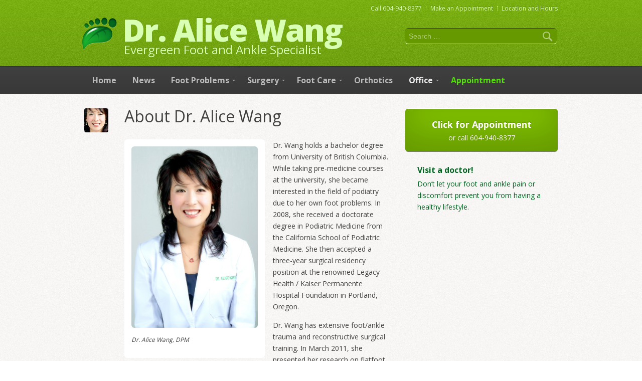

--- FILE ---
content_type: text/html; charset=UTF-8
request_url: https://evergreenfootankle.com/office/about-dr-alice-wang/
body_size: 11893
content:

<!DOCTYPE html>
<html lang="en-US">
<head>
<meta charset="UTF-8">
<meta http-equiv='X-UA-Compatible' content='IE=edge,chrome=1'>
<meta name="viewport" content="width=device-width, minimum-scale=1, maximum-scale=1, initial-scale=1, user-scalable=0">
<title>About Dr. Alice Wang | Dr. Alice Wang</title>
<link rel="profile" href="https://gmpg.org/xfn/11">
<link rel="pingback" href="https://evergreenfootankle.com/xmlrpc.php">
<!--[if lt IE 9]><script src="https://evergreenfootankle.com/wp-content/themes/alicewang/js/html5.js" type="text/javascript"></script><![endif]-->
<meta name='robots' content='max-image-preview:large' />
	<style>img:is([sizes="auto" i], [sizes^="auto," i]) { contain-intrinsic-size: 3000px 1500px }</style>
	<link rel='dns-prefetch' href='//fonts.googleapis.com' />
<link rel="alternate" type="application/rss+xml" title="Dr. Alice Wang &raquo; Feed" href="https://evergreenfootankle.com/feed/" />
<link rel="alternate" type="application/rss+xml" title="Dr. Alice Wang &raquo; Comments Feed" href="https://evergreenfootankle.com/comments/feed/" />
<script type="abd1fd0f5248d43d7e55f20c-text/javascript">
/* <![CDATA[ */
window._wpemojiSettings = {"baseUrl":"https:\/\/s.w.org\/images\/core\/emoji\/15.0.3\/72x72\/","ext":".png","svgUrl":"https:\/\/s.w.org\/images\/core\/emoji\/15.0.3\/svg\/","svgExt":".svg","source":{"concatemoji":"https:\/\/evergreenfootankle.com\/wp-includes\/js\/wp-emoji-release.min.js?ver=6.7.4"}};
/*! This file is auto-generated */
!function(i,n){var o,s,e;function c(e){try{var t={supportTests:e,timestamp:(new Date).valueOf()};sessionStorage.setItem(o,JSON.stringify(t))}catch(e){}}function p(e,t,n){e.clearRect(0,0,e.canvas.width,e.canvas.height),e.fillText(t,0,0);var t=new Uint32Array(e.getImageData(0,0,e.canvas.width,e.canvas.height).data),r=(e.clearRect(0,0,e.canvas.width,e.canvas.height),e.fillText(n,0,0),new Uint32Array(e.getImageData(0,0,e.canvas.width,e.canvas.height).data));return t.every(function(e,t){return e===r[t]})}function u(e,t,n){switch(t){case"flag":return n(e,"\ud83c\udff3\ufe0f\u200d\u26a7\ufe0f","\ud83c\udff3\ufe0f\u200b\u26a7\ufe0f")?!1:!n(e,"\ud83c\uddfa\ud83c\uddf3","\ud83c\uddfa\u200b\ud83c\uddf3")&&!n(e,"\ud83c\udff4\udb40\udc67\udb40\udc62\udb40\udc65\udb40\udc6e\udb40\udc67\udb40\udc7f","\ud83c\udff4\u200b\udb40\udc67\u200b\udb40\udc62\u200b\udb40\udc65\u200b\udb40\udc6e\u200b\udb40\udc67\u200b\udb40\udc7f");case"emoji":return!n(e,"\ud83d\udc26\u200d\u2b1b","\ud83d\udc26\u200b\u2b1b")}return!1}function f(e,t,n){var r="undefined"!=typeof WorkerGlobalScope&&self instanceof WorkerGlobalScope?new OffscreenCanvas(300,150):i.createElement("canvas"),a=r.getContext("2d",{willReadFrequently:!0}),o=(a.textBaseline="top",a.font="600 32px Arial",{});return e.forEach(function(e){o[e]=t(a,e,n)}),o}function t(e){var t=i.createElement("script");t.src=e,t.defer=!0,i.head.appendChild(t)}"undefined"!=typeof Promise&&(o="wpEmojiSettingsSupports",s=["flag","emoji"],n.supports={everything:!0,everythingExceptFlag:!0},e=new Promise(function(e){i.addEventListener("DOMContentLoaded",e,{once:!0})}),new Promise(function(t){var n=function(){try{var e=JSON.parse(sessionStorage.getItem(o));if("object"==typeof e&&"number"==typeof e.timestamp&&(new Date).valueOf()<e.timestamp+604800&&"object"==typeof e.supportTests)return e.supportTests}catch(e){}return null}();if(!n){if("undefined"!=typeof Worker&&"undefined"!=typeof OffscreenCanvas&&"undefined"!=typeof URL&&URL.createObjectURL&&"undefined"!=typeof Blob)try{var e="postMessage("+f.toString()+"("+[JSON.stringify(s),u.toString(),p.toString()].join(",")+"));",r=new Blob([e],{type:"text/javascript"}),a=new Worker(URL.createObjectURL(r),{name:"wpTestEmojiSupports"});return void(a.onmessage=function(e){c(n=e.data),a.terminate(),t(n)})}catch(e){}c(n=f(s,u,p))}t(n)}).then(function(e){for(var t in e)n.supports[t]=e[t],n.supports.everything=n.supports.everything&&n.supports[t],"flag"!==t&&(n.supports.everythingExceptFlag=n.supports.everythingExceptFlag&&n.supports[t]);n.supports.everythingExceptFlag=n.supports.everythingExceptFlag&&!n.supports.flag,n.DOMReady=!1,n.readyCallback=function(){n.DOMReady=!0}}).then(function(){return e}).then(function(){var e;n.supports.everything||(n.readyCallback(),(e=n.source||{}).concatemoji?t(e.concatemoji):e.wpemoji&&e.twemoji&&(t(e.twemoji),t(e.wpemoji)))}))}((window,document),window._wpemojiSettings);
/* ]]> */
</script>
<link rel='stylesheet' id='bxstyle-css' href='https://evergreenfootankle.com/wp-content/themes/alicewang/js/bxslider/jquery.bxslider.css?ver=6.7.4' type='text/css' media='all' />
<style id='wp-emoji-styles-inline-css' type='text/css'>

	img.wp-smiley, img.emoji {
		display: inline !important;
		border: none !important;
		box-shadow: none !important;
		height: 1em !important;
		width: 1em !important;
		margin: 0 0.07em !important;
		vertical-align: -0.1em !important;
		background: none !important;
		padding: 0 !important;
	}
</style>
<link rel='stylesheet' id='wp-block-library-css' href='https://evergreenfootankle.com/wp-includes/css/dist/block-library/style.min.css?ver=6.7.4' type='text/css' media='all' />
<style id='classic-theme-styles-inline-css' type='text/css'>
/*! This file is auto-generated */
.wp-block-button__link{color:#fff;background-color:#32373c;border-radius:9999px;box-shadow:none;text-decoration:none;padding:calc(.667em + 2px) calc(1.333em + 2px);font-size:1.125em}.wp-block-file__button{background:#32373c;color:#fff;text-decoration:none}
</style>
<style id='global-styles-inline-css' type='text/css'>
:root{--wp--preset--aspect-ratio--square: 1;--wp--preset--aspect-ratio--4-3: 4/3;--wp--preset--aspect-ratio--3-4: 3/4;--wp--preset--aspect-ratio--3-2: 3/2;--wp--preset--aspect-ratio--2-3: 2/3;--wp--preset--aspect-ratio--16-9: 16/9;--wp--preset--aspect-ratio--9-16: 9/16;--wp--preset--color--black: #000000;--wp--preset--color--cyan-bluish-gray: #abb8c3;--wp--preset--color--white: #ffffff;--wp--preset--color--pale-pink: #f78da7;--wp--preset--color--vivid-red: #cf2e2e;--wp--preset--color--luminous-vivid-orange: #ff6900;--wp--preset--color--luminous-vivid-amber: #fcb900;--wp--preset--color--light-green-cyan: #7bdcb5;--wp--preset--color--vivid-green-cyan: #00d084;--wp--preset--color--pale-cyan-blue: #8ed1fc;--wp--preset--color--vivid-cyan-blue: #0693e3;--wp--preset--color--vivid-purple: #9b51e0;--wp--preset--gradient--vivid-cyan-blue-to-vivid-purple: linear-gradient(135deg,rgba(6,147,227,1) 0%,rgb(155,81,224) 100%);--wp--preset--gradient--light-green-cyan-to-vivid-green-cyan: linear-gradient(135deg,rgb(122,220,180) 0%,rgb(0,208,130) 100%);--wp--preset--gradient--luminous-vivid-amber-to-luminous-vivid-orange: linear-gradient(135deg,rgba(252,185,0,1) 0%,rgba(255,105,0,1) 100%);--wp--preset--gradient--luminous-vivid-orange-to-vivid-red: linear-gradient(135deg,rgba(255,105,0,1) 0%,rgb(207,46,46) 100%);--wp--preset--gradient--very-light-gray-to-cyan-bluish-gray: linear-gradient(135deg,rgb(238,238,238) 0%,rgb(169,184,195) 100%);--wp--preset--gradient--cool-to-warm-spectrum: linear-gradient(135deg,rgb(74,234,220) 0%,rgb(151,120,209) 20%,rgb(207,42,186) 40%,rgb(238,44,130) 60%,rgb(251,105,98) 80%,rgb(254,248,76) 100%);--wp--preset--gradient--blush-light-purple: linear-gradient(135deg,rgb(255,206,236) 0%,rgb(152,150,240) 100%);--wp--preset--gradient--blush-bordeaux: linear-gradient(135deg,rgb(254,205,165) 0%,rgb(254,45,45) 50%,rgb(107,0,62) 100%);--wp--preset--gradient--luminous-dusk: linear-gradient(135deg,rgb(255,203,112) 0%,rgb(199,81,192) 50%,rgb(65,88,208) 100%);--wp--preset--gradient--pale-ocean: linear-gradient(135deg,rgb(255,245,203) 0%,rgb(182,227,212) 50%,rgb(51,167,181) 100%);--wp--preset--gradient--electric-grass: linear-gradient(135deg,rgb(202,248,128) 0%,rgb(113,206,126) 100%);--wp--preset--gradient--midnight: linear-gradient(135deg,rgb(2,3,129) 0%,rgb(40,116,252) 100%);--wp--preset--font-size--small: 13px;--wp--preset--font-size--medium: 20px;--wp--preset--font-size--large: 36px;--wp--preset--font-size--x-large: 42px;--wp--preset--spacing--20: 0.44rem;--wp--preset--spacing--30: 0.67rem;--wp--preset--spacing--40: 1rem;--wp--preset--spacing--50: 1.5rem;--wp--preset--spacing--60: 2.25rem;--wp--preset--spacing--70: 3.38rem;--wp--preset--spacing--80: 5.06rem;--wp--preset--shadow--natural: 6px 6px 9px rgba(0, 0, 0, 0.2);--wp--preset--shadow--deep: 12px 12px 50px rgba(0, 0, 0, 0.4);--wp--preset--shadow--sharp: 6px 6px 0px rgba(0, 0, 0, 0.2);--wp--preset--shadow--outlined: 6px 6px 0px -3px rgba(255, 255, 255, 1), 6px 6px rgba(0, 0, 0, 1);--wp--preset--shadow--crisp: 6px 6px 0px rgba(0, 0, 0, 1);}:where(.is-layout-flex){gap: 0.5em;}:where(.is-layout-grid){gap: 0.5em;}body .is-layout-flex{display: flex;}.is-layout-flex{flex-wrap: wrap;align-items: center;}.is-layout-flex > :is(*, div){margin: 0;}body .is-layout-grid{display: grid;}.is-layout-grid > :is(*, div){margin: 0;}:where(.wp-block-columns.is-layout-flex){gap: 2em;}:where(.wp-block-columns.is-layout-grid){gap: 2em;}:where(.wp-block-post-template.is-layout-flex){gap: 1.25em;}:where(.wp-block-post-template.is-layout-grid){gap: 1.25em;}.has-black-color{color: var(--wp--preset--color--black) !important;}.has-cyan-bluish-gray-color{color: var(--wp--preset--color--cyan-bluish-gray) !important;}.has-white-color{color: var(--wp--preset--color--white) !important;}.has-pale-pink-color{color: var(--wp--preset--color--pale-pink) !important;}.has-vivid-red-color{color: var(--wp--preset--color--vivid-red) !important;}.has-luminous-vivid-orange-color{color: var(--wp--preset--color--luminous-vivid-orange) !important;}.has-luminous-vivid-amber-color{color: var(--wp--preset--color--luminous-vivid-amber) !important;}.has-light-green-cyan-color{color: var(--wp--preset--color--light-green-cyan) !important;}.has-vivid-green-cyan-color{color: var(--wp--preset--color--vivid-green-cyan) !important;}.has-pale-cyan-blue-color{color: var(--wp--preset--color--pale-cyan-blue) !important;}.has-vivid-cyan-blue-color{color: var(--wp--preset--color--vivid-cyan-blue) !important;}.has-vivid-purple-color{color: var(--wp--preset--color--vivid-purple) !important;}.has-black-background-color{background-color: var(--wp--preset--color--black) !important;}.has-cyan-bluish-gray-background-color{background-color: var(--wp--preset--color--cyan-bluish-gray) !important;}.has-white-background-color{background-color: var(--wp--preset--color--white) !important;}.has-pale-pink-background-color{background-color: var(--wp--preset--color--pale-pink) !important;}.has-vivid-red-background-color{background-color: var(--wp--preset--color--vivid-red) !important;}.has-luminous-vivid-orange-background-color{background-color: var(--wp--preset--color--luminous-vivid-orange) !important;}.has-luminous-vivid-amber-background-color{background-color: var(--wp--preset--color--luminous-vivid-amber) !important;}.has-light-green-cyan-background-color{background-color: var(--wp--preset--color--light-green-cyan) !important;}.has-vivid-green-cyan-background-color{background-color: var(--wp--preset--color--vivid-green-cyan) !important;}.has-pale-cyan-blue-background-color{background-color: var(--wp--preset--color--pale-cyan-blue) !important;}.has-vivid-cyan-blue-background-color{background-color: var(--wp--preset--color--vivid-cyan-blue) !important;}.has-vivid-purple-background-color{background-color: var(--wp--preset--color--vivid-purple) !important;}.has-black-border-color{border-color: var(--wp--preset--color--black) !important;}.has-cyan-bluish-gray-border-color{border-color: var(--wp--preset--color--cyan-bluish-gray) !important;}.has-white-border-color{border-color: var(--wp--preset--color--white) !important;}.has-pale-pink-border-color{border-color: var(--wp--preset--color--pale-pink) !important;}.has-vivid-red-border-color{border-color: var(--wp--preset--color--vivid-red) !important;}.has-luminous-vivid-orange-border-color{border-color: var(--wp--preset--color--luminous-vivid-orange) !important;}.has-luminous-vivid-amber-border-color{border-color: var(--wp--preset--color--luminous-vivid-amber) !important;}.has-light-green-cyan-border-color{border-color: var(--wp--preset--color--light-green-cyan) !important;}.has-vivid-green-cyan-border-color{border-color: var(--wp--preset--color--vivid-green-cyan) !important;}.has-pale-cyan-blue-border-color{border-color: var(--wp--preset--color--pale-cyan-blue) !important;}.has-vivid-cyan-blue-border-color{border-color: var(--wp--preset--color--vivid-cyan-blue) !important;}.has-vivid-purple-border-color{border-color: var(--wp--preset--color--vivid-purple) !important;}.has-vivid-cyan-blue-to-vivid-purple-gradient-background{background: var(--wp--preset--gradient--vivid-cyan-blue-to-vivid-purple) !important;}.has-light-green-cyan-to-vivid-green-cyan-gradient-background{background: var(--wp--preset--gradient--light-green-cyan-to-vivid-green-cyan) !important;}.has-luminous-vivid-amber-to-luminous-vivid-orange-gradient-background{background: var(--wp--preset--gradient--luminous-vivid-amber-to-luminous-vivid-orange) !important;}.has-luminous-vivid-orange-to-vivid-red-gradient-background{background: var(--wp--preset--gradient--luminous-vivid-orange-to-vivid-red) !important;}.has-very-light-gray-to-cyan-bluish-gray-gradient-background{background: var(--wp--preset--gradient--very-light-gray-to-cyan-bluish-gray) !important;}.has-cool-to-warm-spectrum-gradient-background{background: var(--wp--preset--gradient--cool-to-warm-spectrum) !important;}.has-blush-light-purple-gradient-background{background: var(--wp--preset--gradient--blush-light-purple) !important;}.has-blush-bordeaux-gradient-background{background: var(--wp--preset--gradient--blush-bordeaux) !important;}.has-luminous-dusk-gradient-background{background: var(--wp--preset--gradient--luminous-dusk) !important;}.has-pale-ocean-gradient-background{background: var(--wp--preset--gradient--pale-ocean) !important;}.has-electric-grass-gradient-background{background: var(--wp--preset--gradient--electric-grass) !important;}.has-midnight-gradient-background{background: var(--wp--preset--gradient--midnight) !important;}.has-small-font-size{font-size: var(--wp--preset--font-size--small) !important;}.has-medium-font-size{font-size: var(--wp--preset--font-size--medium) !important;}.has-large-font-size{font-size: var(--wp--preset--font-size--large) !important;}.has-x-large-font-size{font-size: var(--wp--preset--font-size--x-large) !important;}
:where(.wp-block-post-template.is-layout-flex){gap: 1.25em;}:where(.wp-block-post-template.is-layout-grid){gap: 1.25em;}
:where(.wp-block-columns.is-layout-flex){gap: 2em;}:where(.wp-block-columns.is-layout-grid){gap: 2em;}
:root :where(.wp-block-pullquote){font-size: 1.5em;line-height: 1.6;}
</style>
<link rel='stylesheet' id='contact-form-7-css' href='https://evergreenfootankle.com/wp-content/plugins/contact-form-7/includes/css/styles.css?ver=5.9.6' type='text/css' media='all' />
<link rel='stylesheet' id='post-plugin-css' href='https://evergreenfootankle.com/wp-content/plugins/post/post-plugin.css?ver=1' type='text/css' media='all' />
<link rel='stylesheet' id='alicewang-style-css' href='https://evergreenfootankle.com/wp-content/themes/alicewang/style.css?ver=6.7.4' type='text/css' media='all' />
<style id="opensans-css" media="all">/* cyrillic-ext */
@font-face {
  font-family: 'Open Sans';
  font-style: normal;
  font-weight: 400;
  font-stretch: 100%;
  font-display: swap;
  src: url(/fonts.gstatic.com/s/opensans/v44/memvYaGs126MiZpBA-UvWbX2vVnXBbObj2OVTSKmu0SC55K5gw.woff2) format('woff2');
  unicode-range: U+0460-052F, U+1C80-1C8A, U+20B4, U+2DE0-2DFF, U+A640-A69F, U+FE2E-FE2F;
}
/* cyrillic */
@font-face {
  font-family: 'Open Sans';
  font-style: normal;
  font-weight: 400;
  font-stretch: 100%;
  font-display: swap;
  src: url(/fonts.gstatic.com/s/opensans/v44/memvYaGs126MiZpBA-UvWbX2vVnXBbObj2OVTSumu0SC55K5gw.woff2) format('woff2');
  unicode-range: U+0301, U+0400-045F, U+0490-0491, U+04B0-04B1, U+2116;
}
/* greek-ext */
@font-face {
  font-family: 'Open Sans';
  font-style: normal;
  font-weight: 400;
  font-stretch: 100%;
  font-display: swap;
  src: url(/fonts.gstatic.com/s/opensans/v44/memvYaGs126MiZpBA-UvWbX2vVnXBbObj2OVTSOmu0SC55K5gw.woff2) format('woff2');
  unicode-range: U+1F00-1FFF;
}
/* greek */
@font-face {
  font-family: 'Open Sans';
  font-style: normal;
  font-weight: 400;
  font-stretch: 100%;
  font-display: swap;
  src: url(/fonts.gstatic.com/s/opensans/v44/memvYaGs126MiZpBA-UvWbX2vVnXBbObj2OVTSymu0SC55K5gw.woff2) format('woff2');
  unicode-range: U+0370-0377, U+037A-037F, U+0384-038A, U+038C, U+038E-03A1, U+03A3-03FF;
}
/* hebrew */
@font-face {
  font-family: 'Open Sans';
  font-style: normal;
  font-weight: 400;
  font-stretch: 100%;
  font-display: swap;
  src: url(/fonts.gstatic.com/s/opensans/v44/memvYaGs126MiZpBA-UvWbX2vVnXBbObj2OVTS2mu0SC55K5gw.woff2) format('woff2');
  unicode-range: U+0307-0308, U+0590-05FF, U+200C-2010, U+20AA, U+25CC, U+FB1D-FB4F;
}
/* math */
@font-face {
  font-family: 'Open Sans';
  font-style: normal;
  font-weight: 400;
  font-stretch: 100%;
  font-display: swap;
  src: url(/fonts.gstatic.com/s/opensans/v44/memvYaGs126MiZpBA-UvWbX2vVnXBbObj2OVTVOmu0SC55K5gw.woff2) format('woff2');
  unicode-range: U+0302-0303, U+0305, U+0307-0308, U+0310, U+0312, U+0315, U+031A, U+0326-0327, U+032C, U+032F-0330, U+0332-0333, U+0338, U+033A, U+0346, U+034D, U+0391-03A1, U+03A3-03A9, U+03B1-03C9, U+03D1, U+03D5-03D6, U+03F0-03F1, U+03F4-03F5, U+2016-2017, U+2034-2038, U+203C, U+2040, U+2043, U+2047, U+2050, U+2057, U+205F, U+2070-2071, U+2074-208E, U+2090-209C, U+20D0-20DC, U+20E1, U+20E5-20EF, U+2100-2112, U+2114-2115, U+2117-2121, U+2123-214F, U+2190, U+2192, U+2194-21AE, U+21B0-21E5, U+21F1-21F2, U+21F4-2211, U+2213-2214, U+2216-22FF, U+2308-230B, U+2310, U+2319, U+231C-2321, U+2336-237A, U+237C, U+2395, U+239B-23B7, U+23D0, U+23DC-23E1, U+2474-2475, U+25AF, U+25B3, U+25B7, U+25BD, U+25C1, U+25CA, U+25CC, U+25FB, U+266D-266F, U+27C0-27FF, U+2900-2AFF, U+2B0E-2B11, U+2B30-2B4C, U+2BFE, U+3030, U+FF5B, U+FF5D, U+1D400-1D7FF, U+1EE00-1EEFF;
}
/* symbols */
@font-face {
  font-family: 'Open Sans';
  font-style: normal;
  font-weight: 400;
  font-stretch: 100%;
  font-display: swap;
  src: url(/fonts.gstatic.com/s/opensans/v44/memvYaGs126MiZpBA-UvWbX2vVnXBbObj2OVTUGmu0SC55K5gw.woff2) format('woff2');
  unicode-range: U+0001-000C, U+000E-001F, U+007F-009F, U+20DD-20E0, U+20E2-20E4, U+2150-218F, U+2190, U+2192, U+2194-2199, U+21AF, U+21E6-21F0, U+21F3, U+2218-2219, U+2299, U+22C4-22C6, U+2300-243F, U+2440-244A, U+2460-24FF, U+25A0-27BF, U+2800-28FF, U+2921-2922, U+2981, U+29BF, U+29EB, U+2B00-2BFF, U+4DC0-4DFF, U+FFF9-FFFB, U+10140-1018E, U+10190-1019C, U+101A0, U+101D0-101FD, U+102E0-102FB, U+10E60-10E7E, U+1D2C0-1D2D3, U+1D2E0-1D37F, U+1F000-1F0FF, U+1F100-1F1AD, U+1F1E6-1F1FF, U+1F30D-1F30F, U+1F315, U+1F31C, U+1F31E, U+1F320-1F32C, U+1F336, U+1F378, U+1F37D, U+1F382, U+1F393-1F39F, U+1F3A7-1F3A8, U+1F3AC-1F3AF, U+1F3C2, U+1F3C4-1F3C6, U+1F3CA-1F3CE, U+1F3D4-1F3E0, U+1F3ED, U+1F3F1-1F3F3, U+1F3F5-1F3F7, U+1F408, U+1F415, U+1F41F, U+1F426, U+1F43F, U+1F441-1F442, U+1F444, U+1F446-1F449, U+1F44C-1F44E, U+1F453, U+1F46A, U+1F47D, U+1F4A3, U+1F4B0, U+1F4B3, U+1F4B9, U+1F4BB, U+1F4BF, U+1F4C8-1F4CB, U+1F4D6, U+1F4DA, U+1F4DF, U+1F4E3-1F4E6, U+1F4EA-1F4ED, U+1F4F7, U+1F4F9-1F4FB, U+1F4FD-1F4FE, U+1F503, U+1F507-1F50B, U+1F50D, U+1F512-1F513, U+1F53E-1F54A, U+1F54F-1F5FA, U+1F610, U+1F650-1F67F, U+1F687, U+1F68D, U+1F691, U+1F694, U+1F698, U+1F6AD, U+1F6B2, U+1F6B9-1F6BA, U+1F6BC, U+1F6C6-1F6CF, U+1F6D3-1F6D7, U+1F6E0-1F6EA, U+1F6F0-1F6F3, U+1F6F7-1F6FC, U+1F700-1F7FF, U+1F800-1F80B, U+1F810-1F847, U+1F850-1F859, U+1F860-1F887, U+1F890-1F8AD, U+1F8B0-1F8BB, U+1F8C0-1F8C1, U+1F900-1F90B, U+1F93B, U+1F946, U+1F984, U+1F996, U+1F9E9, U+1FA00-1FA6F, U+1FA70-1FA7C, U+1FA80-1FA89, U+1FA8F-1FAC6, U+1FACE-1FADC, U+1FADF-1FAE9, U+1FAF0-1FAF8, U+1FB00-1FBFF;
}
/* vietnamese */
@font-face {
  font-family: 'Open Sans';
  font-style: normal;
  font-weight: 400;
  font-stretch: 100%;
  font-display: swap;
  src: url(/fonts.gstatic.com/s/opensans/v44/memvYaGs126MiZpBA-UvWbX2vVnXBbObj2OVTSCmu0SC55K5gw.woff2) format('woff2');
  unicode-range: U+0102-0103, U+0110-0111, U+0128-0129, U+0168-0169, U+01A0-01A1, U+01AF-01B0, U+0300-0301, U+0303-0304, U+0308-0309, U+0323, U+0329, U+1EA0-1EF9, U+20AB;
}
/* latin-ext */
@font-face {
  font-family: 'Open Sans';
  font-style: normal;
  font-weight: 400;
  font-stretch: 100%;
  font-display: swap;
  src: url(/fonts.gstatic.com/s/opensans/v44/memvYaGs126MiZpBA-UvWbX2vVnXBbObj2OVTSGmu0SC55K5gw.woff2) format('woff2');
  unicode-range: U+0100-02BA, U+02BD-02C5, U+02C7-02CC, U+02CE-02D7, U+02DD-02FF, U+0304, U+0308, U+0329, U+1D00-1DBF, U+1E00-1E9F, U+1EF2-1EFF, U+2020, U+20A0-20AB, U+20AD-20C0, U+2113, U+2C60-2C7F, U+A720-A7FF;
}
/* latin */
@font-face {
  font-family: 'Open Sans';
  font-style: normal;
  font-weight: 400;
  font-stretch: 100%;
  font-display: swap;
  src: url(/fonts.gstatic.com/s/opensans/v44/memvYaGs126MiZpBA-UvWbX2vVnXBbObj2OVTS-mu0SC55I.woff2) format('woff2');
  unicode-range: U+0000-00FF, U+0131, U+0152-0153, U+02BB-02BC, U+02C6, U+02DA, U+02DC, U+0304, U+0308, U+0329, U+2000-206F, U+20AC, U+2122, U+2191, U+2193, U+2212, U+2215, U+FEFF, U+FFFD;
}
/* cyrillic-ext */
@font-face {
  font-family: 'Open Sans';
  font-style: normal;
  font-weight: 700;
  font-stretch: 100%;
  font-display: swap;
  src: url(/fonts.gstatic.com/s/opensans/v44/memvYaGs126MiZpBA-UvWbX2vVnXBbObj2OVTSKmu0SC55K5gw.woff2) format('woff2');
  unicode-range: U+0460-052F, U+1C80-1C8A, U+20B4, U+2DE0-2DFF, U+A640-A69F, U+FE2E-FE2F;
}
/* cyrillic */
@font-face {
  font-family: 'Open Sans';
  font-style: normal;
  font-weight: 700;
  font-stretch: 100%;
  font-display: swap;
  src: url(/fonts.gstatic.com/s/opensans/v44/memvYaGs126MiZpBA-UvWbX2vVnXBbObj2OVTSumu0SC55K5gw.woff2) format('woff2');
  unicode-range: U+0301, U+0400-045F, U+0490-0491, U+04B0-04B1, U+2116;
}
/* greek-ext */
@font-face {
  font-family: 'Open Sans';
  font-style: normal;
  font-weight: 700;
  font-stretch: 100%;
  font-display: swap;
  src: url(/fonts.gstatic.com/s/opensans/v44/memvYaGs126MiZpBA-UvWbX2vVnXBbObj2OVTSOmu0SC55K5gw.woff2) format('woff2');
  unicode-range: U+1F00-1FFF;
}
/* greek */
@font-face {
  font-family: 'Open Sans';
  font-style: normal;
  font-weight: 700;
  font-stretch: 100%;
  font-display: swap;
  src: url(/fonts.gstatic.com/s/opensans/v44/memvYaGs126MiZpBA-UvWbX2vVnXBbObj2OVTSymu0SC55K5gw.woff2) format('woff2');
  unicode-range: U+0370-0377, U+037A-037F, U+0384-038A, U+038C, U+038E-03A1, U+03A3-03FF;
}
/* hebrew */
@font-face {
  font-family: 'Open Sans';
  font-style: normal;
  font-weight: 700;
  font-stretch: 100%;
  font-display: swap;
  src: url(/fonts.gstatic.com/s/opensans/v44/memvYaGs126MiZpBA-UvWbX2vVnXBbObj2OVTS2mu0SC55K5gw.woff2) format('woff2');
  unicode-range: U+0307-0308, U+0590-05FF, U+200C-2010, U+20AA, U+25CC, U+FB1D-FB4F;
}
/* math */
@font-face {
  font-family: 'Open Sans';
  font-style: normal;
  font-weight: 700;
  font-stretch: 100%;
  font-display: swap;
  src: url(/fonts.gstatic.com/s/opensans/v44/memvYaGs126MiZpBA-UvWbX2vVnXBbObj2OVTVOmu0SC55K5gw.woff2) format('woff2');
  unicode-range: U+0302-0303, U+0305, U+0307-0308, U+0310, U+0312, U+0315, U+031A, U+0326-0327, U+032C, U+032F-0330, U+0332-0333, U+0338, U+033A, U+0346, U+034D, U+0391-03A1, U+03A3-03A9, U+03B1-03C9, U+03D1, U+03D5-03D6, U+03F0-03F1, U+03F4-03F5, U+2016-2017, U+2034-2038, U+203C, U+2040, U+2043, U+2047, U+2050, U+2057, U+205F, U+2070-2071, U+2074-208E, U+2090-209C, U+20D0-20DC, U+20E1, U+20E5-20EF, U+2100-2112, U+2114-2115, U+2117-2121, U+2123-214F, U+2190, U+2192, U+2194-21AE, U+21B0-21E5, U+21F1-21F2, U+21F4-2211, U+2213-2214, U+2216-22FF, U+2308-230B, U+2310, U+2319, U+231C-2321, U+2336-237A, U+237C, U+2395, U+239B-23B7, U+23D0, U+23DC-23E1, U+2474-2475, U+25AF, U+25B3, U+25B7, U+25BD, U+25C1, U+25CA, U+25CC, U+25FB, U+266D-266F, U+27C0-27FF, U+2900-2AFF, U+2B0E-2B11, U+2B30-2B4C, U+2BFE, U+3030, U+FF5B, U+FF5D, U+1D400-1D7FF, U+1EE00-1EEFF;
}
/* symbols */
@font-face {
  font-family: 'Open Sans';
  font-style: normal;
  font-weight: 700;
  font-stretch: 100%;
  font-display: swap;
  src: url(/fonts.gstatic.com/s/opensans/v44/memvYaGs126MiZpBA-UvWbX2vVnXBbObj2OVTUGmu0SC55K5gw.woff2) format('woff2');
  unicode-range: U+0001-000C, U+000E-001F, U+007F-009F, U+20DD-20E0, U+20E2-20E4, U+2150-218F, U+2190, U+2192, U+2194-2199, U+21AF, U+21E6-21F0, U+21F3, U+2218-2219, U+2299, U+22C4-22C6, U+2300-243F, U+2440-244A, U+2460-24FF, U+25A0-27BF, U+2800-28FF, U+2921-2922, U+2981, U+29BF, U+29EB, U+2B00-2BFF, U+4DC0-4DFF, U+FFF9-FFFB, U+10140-1018E, U+10190-1019C, U+101A0, U+101D0-101FD, U+102E0-102FB, U+10E60-10E7E, U+1D2C0-1D2D3, U+1D2E0-1D37F, U+1F000-1F0FF, U+1F100-1F1AD, U+1F1E6-1F1FF, U+1F30D-1F30F, U+1F315, U+1F31C, U+1F31E, U+1F320-1F32C, U+1F336, U+1F378, U+1F37D, U+1F382, U+1F393-1F39F, U+1F3A7-1F3A8, U+1F3AC-1F3AF, U+1F3C2, U+1F3C4-1F3C6, U+1F3CA-1F3CE, U+1F3D4-1F3E0, U+1F3ED, U+1F3F1-1F3F3, U+1F3F5-1F3F7, U+1F408, U+1F415, U+1F41F, U+1F426, U+1F43F, U+1F441-1F442, U+1F444, U+1F446-1F449, U+1F44C-1F44E, U+1F453, U+1F46A, U+1F47D, U+1F4A3, U+1F4B0, U+1F4B3, U+1F4B9, U+1F4BB, U+1F4BF, U+1F4C8-1F4CB, U+1F4D6, U+1F4DA, U+1F4DF, U+1F4E3-1F4E6, U+1F4EA-1F4ED, U+1F4F7, U+1F4F9-1F4FB, U+1F4FD-1F4FE, U+1F503, U+1F507-1F50B, U+1F50D, U+1F512-1F513, U+1F53E-1F54A, U+1F54F-1F5FA, U+1F610, U+1F650-1F67F, U+1F687, U+1F68D, U+1F691, U+1F694, U+1F698, U+1F6AD, U+1F6B2, U+1F6B9-1F6BA, U+1F6BC, U+1F6C6-1F6CF, U+1F6D3-1F6D7, U+1F6E0-1F6EA, U+1F6F0-1F6F3, U+1F6F7-1F6FC, U+1F700-1F7FF, U+1F800-1F80B, U+1F810-1F847, U+1F850-1F859, U+1F860-1F887, U+1F890-1F8AD, U+1F8B0-1F8BB, U+1F8C0-1F8C1, U+1F900-1F90B, U+1F93B, U+1F946, U+1F984, U+1F996, U+1F9E9, U+1FA00-1FA6F, U+1FA70-1FA7C, U+1FA80-1FA89, U+1FA8F-1FAC6, U+1FACE-1FADC, U+1FADF-1FAE9, U+1FAF0-1FAF8, U+1FB00-1FBFF;
}
/* vietnamese */
@font-face {
  font-family: 'Open Sans';
  font-style: normal;
  font-weight: 700;
  font-stretch: 100%;
  font-display: swap;
  src: url(/fonts.gstatic.com/s/opensans/v44/memvYaGs126MiZpBA-UvWbX2vVnXBbObj2OVTSCmu0SC55K5gw.woff2) format('woff2');
  unicode-range: U+0102-0103, U+0110-0111, U+0128-0129, U+0168-0169, U+01A0-01A1, U+01AF-01B0, U+0300-0301, U+0303-0304, U+0308-0309, U+0323, U+0329, U+1EA0-1EF9, U+20AB;
}
/* latin-ext */
@font-face {
  font-family: 'Open Sans';
  font-style: normal;
  font-weight: 700;
  font-stretch: 100%;
  font-display: swap;
  src: url(/fonts.gstatic.com/s/opensans/v44/memvYaGs126MiZpBA-UvWbX2vVnXBbObj2OVTSGmu0SC55K5gw.woff2) format('woff2');
  unicode-range: U+0100-02BA, U+02BD-02C5, U+02C7-02CC, U+02CE-02D7, U+02DD-02FF, U+0304, U+0308, U+0329, U+1D00-1DBF, U+1E00-1E9F, U+1EF2-1EFF, U+2020, U+20A0-20AB, U+20AD-20C0, U+2113, U+2C60-2C7F, U+A720-A7FF;
}
/* latin */
@font-face {
  font-family: 'Open Sans';
  font-style: normal;
  font-weight: 700;
  font-stretch: 100%;
  font-display: swap;
  src: url(/fonts.gstatic.com/s/opensans/v44/memvYaGs126MiZpBA-UvWbX2vVnXBbObj2OVTS-mu0SC55I.woff2) format('woff2');
  unicode-range: U+0000-00FF, U+0131, U+0152-0153, U+02BB-02BC, U+02C6, U+02DA, U+02DC, U+0304, U+0308, U+0329, U+2000-206F, U+20AC, U+2122, U+2191, U+2193, U+2212, U+2215, U+FEFF, U+FFFD;
}
/* cyrillic-ext */
@font-face {
  font-family: 'Open Sans';
  font-style: normal;
  font-weight: 800;
  font-stretch: 100%;
  font-display: swap;
  src: url(/fonts.gstatic.com/s/opensans/v44/memvYaGs126MiZpBA-UvWbX2vVnXBbObj2OVTSKmu0SC55K5gw.woff2) format('woff2');
  unicode-range: U+0460-052F, U+1C80-1C8A, U+20B4, U+2DE0-2DFF, U+A640-A69F, U+FE2E-FE2F;
}
/* cyrillic */
@font-face {
  font-family: 'Open Sans';
  font-style: normal;
  font-weight: 800;
  font-stretch: 100%;
  font-display: swap;
  src: url(/fonts.gstatic.com/s/opensans/v44/memvYaGs126MiZpBA-UvWbX2vVnXBbObj2OVTSumu0SC55K5gw.woff2) format('woff2');
  unicode-range: U+0301, U+0400-045F, U+0490-0491, U+04B0-04B1, U+2116;
}
/* greek-ext */
@font-face {
  font-family: 'Open Sans';
  font-style: normal;
  font-weight: 800;
  font-stretch: 100%;
  font-display: swap;
  src: url(/fonts.gstatic.com/s/opensans/v44/memvYaGs126MiZpBA-UvWbX2vVnXBbObj2OVTSOmu0SC55K5gw.woff2) format('woff2');
  unicode-range: U+1F00-1FFF;
}
/* greek */
@font-face {
  font-family: 'Open Sans';
  font-style: normal;
  font-weight: 800;
  font-stretch: 100%;
  font-display: swap;
  src: url(/fonts.gstatic.com/s/opensans/v44/memvYaGs126MiZpBA-UvWbX2vVnXBbObj2OVTSymu0SC55K5gw.woff2) format('woff2');
  unicode-range: U+0370-0377, U+037A-037F, U+0384-038A, U+038C, U+038E-03A1, U+03A3-03FF;
}
/* hebrew */
@font-face {
  font-family: 'Open Sans';
  font-style: normal;
  font-weight: 800;
  font-stretch: 100%;
  font-display: swap;
  src: url(/fonts.gstatic.com/s/opensans/v44/memvYaGs126MiZpBA-UvWbX2vVnXBbObj2OVTS2mu0SC55K5gw.woff2) format('woff2');
  unicode-range: U+0307-0308, U+0590-05FF, U+200C-2010, U+20AA, U+25CC, U+FB1D-FB4F;
}
/* math */
@font-face {
  font-family: 'Open Sans';
  font-style: normal;
  font-weight: 800;
  font-stretch: 100%;
  font-display: swap;
  src: url(/fonts.gstatic.com/s/opensans/v44/memvYaGs126MiZpBA-UvWbX2vVnXBbObj2OVTVOmu0SC55K5gw.woff2) format('woff2');
  unicode-range: U+0302-0303, U+0305, U+0307-0308, U+0310, U+0312, U+0315, U+031A, U+0326-0327, U+032C, U+032F-0330, U+0332-0333, U+0338, U+033A, U+0346, U+034D, U+0391-03A1, U+03A3-03A9, U+03B1-03C9, U+03D1, U+03D5-03D6, U+03F0-03F1, U+03F4-03F5, U+2016-2017, U+2034-2038, U+203C, U+2040, U+2043, U+2047, U+2050, U+2057, U+205F, U+2070-2071, U+2074-208E, U+2090-209C, U+20D0-20DC, U+20E1, U+20E5-20EF, U+2100-2112, U+2114-2115, U+2117-2121, U+2123-214F, U+2190, U+2192, U+2194-21AE, U+21B0-21E5, U+21F1-21F2, U+21F4-2211, U+2213-2214, U+2216-22FF, U+2308-230B, U+2310, U+2319, U+231C-2321, U+2336-237A, U+237C, U+2395, U+239B-23B7, U+23D0, U+23DC-23E1, U+2474-2475, U+25AF, U+25B3, U+25B7, U+25BD, U+25C1, U+25CA, U+25CC, U+25FB, U+266D-266F, U+27C0-27FF, U+2900-2AFF, U+2B0E-2B11, U+2B30-2B4C, U+2BFE, U+3030, U+FF5B, U+FF5D, U+1D400-1D7FF, U+1EE00-1EEFF;
}
/* symbols */
@font-face {
  font-family: 'Open Sans';
  font-style: normal;
  font-weight: 800;
  font-stretch: 100%;
  font-display: swap;
  src: url(/fonts.gstatic.com/s/opensans/v44/memvYaGs126MiZpBA-UvWbX2vVnXBbObj2OVTUGmu0SC55K5gw.woff2) format('woff2');
  unicode-range: U+0001-000C, U+000E-001F, U+007F-009F, U+20DD-20E0, U+20E2-20E4, U+2150-218F, U+2190, U+2192, U+2194-2199, U+21AF, U+21E6-21F0, U+21F3, U+2218-2219, U+2299, U+22C4-22C6, U+2300-243F, U+2440-244A, U+2460-24FF, U+25A0-27BF, U+2800-28FF, U+2921-2922, U+2981, U+29BF, U+29EB, U+2B00-2BFF, U+4DC0-4DFF, U+FFF9-FFFB, U+10140-1018E, U+10190-1019C, U+101A0, U+101D0-101FD, U+102E0-102FB, U+10E60-10E7E, U+1D2C0-1D2D3, U+1D2E0-1D37F, U+1F000-1F0FF, U+1F100-1F1AD, U+1F1E6-1F1FF, U+1F30D-1F30F, U+1F315, U+1F31C, U+1F31E, U+1F320-1F32C, U+1F336, U+1F378, U+1F37D, U+1F382, U+1F393-1F39F, U+1F3A7-1F3A8, U+1F3AC-1F3AF, U+1F3C2, U+1F3C4-1F3C6, U+1F3CA-1F3CE, U+1F3D4-1F3E0, U+1F3ED, U+1F3F1-1F3F3, U+1F3F5-1F3F7, U+1F408, U+1F415, U+1F41F, U+1F426, U+1F43F, U+1F441-1F442, U+1F444, U+1F446-1F449, U+1F44C-1F44E, U+1F453, U+1F46A, U+1F47D, U+1F4A3, U+1F4B0, U+1F4B3, U+1F4B9, U+1F4BB, U+1F4BF, U+1F4C8-1F4CB, U+1F4D6, U+1F4DA, U+1F4DF, U+1F4E3-1F4E6, U+1F4EA-1F4ED, U+1F4F7, U+1F4F9-1F4FB, U+1F4FD-1F4FE, U+1F503, U+1F507-1F50B, U+1F50D, U+1F512-1F513, U+1F53E-1F54A, U+1F54F-1F5FA, U+1F610, U+1F650-1F67F, U+1F687, U+1F68D, U+1F691, U+1F694, U+1F698, U+1F6AD, U+1F6B2, U+1F6B9-1F6BA, U+1F6BC, U+1F6C6-1F6CF, U+1F6D3-1F6D7, U+1F6E0-1F6EA, U+1F6F0-1F6F3, U+1F6F7-1F6FC, U+1F700-1F7FF, U+1F800-1F80B, U+1F810-1F847, U+1F850-1F859, U+1F860-1F887, U+1F890-1F8AD, U+1F8B0-1F8BB, U+1F8C0-1F8C1, U+1F900-1F90B, U+1F93B, U+1F946, U+1F984, U+1F996, U+1F9E9, U+1FA00-1FA6F, U+1FA70-1FA7C, U+1FA80-1FA89, U+1FA8F-1FAC6, U+1FACE-1FADC, U+1FADF-1FAE9, U+1FAF0-1FAF8, U+1FB00-1FBFF;
}
/* vietnamese */
@font-face {
  font-family: 'Open Sans';
  font-style: normal;
  font-weight: 800;
  font-stretch: 100%;
  font-display: swap;
  src: url(/fonts.gstatic.com/s/opensans/v44/memvYaGs126MiZpBA-UvWbX2vVnXBbObj2OVTSCmu0SC55K5gw.woff2) format('woff2');
  unicode-range: U+0102-0103, U+0110-0111, U+0128-0129, U+0168-0169, U+01A0-01A1, U+01AF-01B0, U+0300-0301, U+0303-0304, U+0308-0309, U+0323, U+0329, U+1EA0-1EF9, U+20AB;
}
/* latin-ext */
@font-face {
  font-family: 'Open Sans';
  font-style: normal;
  font-weight: 800;
  font-stretch: 100%;
  font-display: swap;
  src: url(/fonts.gstatic.com/s/opensans/v44/memvYaGs126MiZpBA-UvWbX2vVnXBbObj2OVTSGmu0SC55K5gw.woff2) format('woff2');
  unicode-range: U+0100-02BA, U+02BD-02C5, U+02C7-02CC, U+02CE-02D7, U+02DD-02FF, U+0304, U+0308, U+0329, U+1D00-1DBF, U+1E00-1E9F, U+1EF2-1EFF, U+2020, U+20A0-20AB, U+20AD-20C0, U+2113, U+2C60-2C7F, U+A720-A7FF;
}
/* latin */
@font-face {
  font-family: 'Open Sans';
  font-style: normal;
  font-weight: 800;
  font-stretch: 100%;
  font-display: swap;
  src: url(/fonts.gstatic.com/s/opensans/v44/memvYaGs126MiZpBA-UvWbX2vVnXBbObj2OVTS-mu0SC55I.woff2) format('woff2');
  unicode-range: U+0000-00FF, U+0131, U+0152-0153, U+02BB-02BC, U+02C6, U+02DA, U+02DC, U+0304, U+0308, U+0329, U+2000-206F, U+20AC, U+2122, U+2191, U+2193, U+2212, U+2215, U+FEFF, U+FFFD;
}
</style>
<link rel='stylesheet' id='ubermenu-basic-css' href='https://evergreenfootankle.com/wp-content/plugins/ubermenu/standard/styles/basic.css?ver=2.3.1.1' type='text/css' media='all' />
<link rel='stylesheet' id='ubermenu-custom-css' href='https://evergreenfootankle.com/wp-content/plugins/ubermenu/custom/custom.css?ver=2.3.1.1' type='text/css' media='all' />
<script type="abd1fd0f5248d43d7e55f20c-text/javascript" src="https://evergreenfootankle.com/wp-includes/js/jquery/jquery.min.js?ver=3.7.1" id="jquery-core-js"></script>
<script type="abd1fd0f5248d43d7e55f20c-text/javascript" src="https://evergreenfootankle.com/wp-includes/js/jquery/jquery-migrate.min.js?ver=3.4.1" id="jquery-migrate-js"></script>
<script type="abd1fd0f5248d43d7e55f20c-text/javascript" src="https://evergreenfootankle.com/wp-content/themes/alicewang/js/bxslider/jquery.bxslider.min.js?ver=6.7.4" id="bxscript-js"></script>
<script type="abd1fd0f5248d43d7e55f20c-text/javascript" src="https://evergreenfootankle.com/wp-content/themes/alicewang/js/fader.js?ver=6.7.4" id="fader-js"></script>
<link rel="https://api.w.org/" href="https://evergreenfootankle.com/wp-json/" /><link rel="alternate" title="JSON" type="application/json" href="https://evergreenfootankle.com/wp-json/wp/v2/pages/256" /><link rel="EditURI" type="application/rsd+xml" title="RSD" href="https://evergreenfootankle.com/xmlrpc.php?rsd" />
<meta name="generator" content="WordPress 6.7.4" />
<link rel="canonical" href="https://evergreenfootankle.com/office/about-dr-alice-wang/" />
<link rel='shortlink' href='https://evergreenfootankle.com/?p=256' />
<link rel="alternate" title="oEmbed (JSON)" type="application/json+oembed" href="https://evergreenfootankle.com/wp-json/oembed/1.0/embed?url=https%3A%2F%2Fevergreenfootankle.com%2Foffice%2Fabout-dr-alice-wang%2F" />
<link rel="alternate" title="oEmbed (XML)" type="text/xml+oembed" href="https://evergreenfootankle.com/wp-json/oembed/1.0/embed?url=https%3A%2F%2Fevergreenfootankle.com%2Foffice%2Fabout-dr-alice-wang%2F&#038;format=xml" />
		<script type="abd1fd0f5248d43d7e55f20c-text/javascript">
				(function(c,l,a,r,i,t,y){
					c[a]=c[a]||function(){(c[a].q=c[a].q||[]).push(arguments)};t=l.createElement(r);t.async=1;
					t.src="https://www.clarity.ms/tag/"+i+"?ref=wordpress";y=l.getElementsByTagName(r)[0];y.parentNode.insertBefore(t,y);
				})(window, document, "clarity", "script", "lu1gtwbx7s");
		</script>
		<script type="abd1fd0f5248d43d7e55f20c-text/javascript">
(function ()
{
    var s = document.createElement('script');
    s.type = 'text/javascript';
    s.async = true;
    s.src = 'http://i.po.st/share/script/post-widget.js#publisherKey=tbpoeogpbh4ba35jqu9m';
    var x = document.getElementsByTagName('script')[0];
    x.parentNode.insertBefore(s, x);
})();
</script>
<!-- UberMenu CSS - Controlled through UberMenu Options Panel 
================================================================ -->
<style type="text/css" id="ubermenu-style-generator-css">
/* Image Text Padding */
#megaMenu .ss-nav-menu-with-img > a > .wpmega-link-title, #megaMenu .ss-nav-menu-with-img > a > .wpmega-link-description, #megaMenu .ss-nav-menu-with-img > a > .wpmega-item-description, #megaMenu .ss-nav-menu-with-img > span.um-anchoremulator > .wpmega-link-title, #megaMenu .ss-nav-menu-with-img > span.um-anchoremulator > .wpmega-link-description, #megaMenu .ss-nav-menu-with-img > span.um-anchoremulator > .wpmega-item-description{
  padding-left: 23px;
}	
</style>
<!-- end UberMenu CSS -->
		
					<style type="text/css" id="wp-custom-css">
			.fscf-div-error { text-align:left; color:red; }		</style>
		</head>
<body class="page-template page-template-template-office page-template-template-office-php page page-id-256 page-child parent-pageid-185">
	<script type="abd1fd0f5248d43d7e55f20c-text/javascript">
  (function(i,s,o,g,r,a,m){i['GoogleAnalyticsObject']=r;i[r]=i[r]||function(){
  (i[r].q=i[r].q||[]).push(arguments)},i[r].l=1*new Date();a=s.createElement(o),
  m=s.getElementsByTagName(o)[0];a.async=1;a.src=g;m.parentNode.insertBefore(a,m)
  })(window,document,'script','//www.google-analytics.com/analytics.js','ga');

  ga('create', 'UA-11872585-6', 'evergreenfootankle.com');
  ga('send', 'pageview');

</script>	<div id="page" class="hfeed site">
				<div id="top">
			<header id="masthead" class="site-header clear" role="banner">
				<div>
					<h1 class="site-title">
						<a href="/">
							<span><img src="/images/core/logo-retina.png" alt=""></span>
							<span>Dr. Alice Wang</span>
						</a>
					</h1>
					<h2 class="site-description">Evergreen Foot and Ankle Specialist</h2>
				</div>
				<ul class="clear">
					<li><span class="hide">Call </span><a href="tel:+16049408377">604-940-8377</a></li>
					<li><a href="/appointment/"><span class="hide">Make an </span>Appointment</a></li>
					<li><a href="/practice/location-and-hours/">Location and Hours</a></li>
				</ul>
				<div class="search fader"><form method="get" id="searchform" class="searchform" action="https://evergreenfootankle.com/" role="search">
	<input class="field" name="s" value="" id="s" placeholder="Search &hellip;">
	<input type="submit" class="submit" id="searchsubmit" value="">
</form>
</div>
			</header>
		</div>
	
		<div id="menu">
			<nav id="site-navigation" class="clear" role="navigation"><div id="megaMenu" class="megaMenuContainer megaMenu-nojs megaResponsive megaResponsiveToggle wpmega-withjs megaMenuOnHover megaFullWidth megaMenuHorizontal wpmega-noconflict megaMinimizeResiduals megaResetStyles"><div id="megaMenuToggle" class="megaMenuToggle">Menu&nbsp; <span class="megaMenuToggle-icon"></span></div><ul id="megaUber" class="megaMenu"><li id="menu-item-266" class="menu-item menu-item-type-post_type menu-item-object-page menu-item-home ss-nav-menu-item-0 ss-nav-menu-item-depth-0 ss-nav-menu-reg"><a href="https://evergreenfootankle.com/"><span class="wpmega-link-title">Home</span></a></li><li id="menu-item-267" class="menu-item menu-item-type-post_type menu-item-object-page ss-nav-menu-item-1 ss-nav-menu-item-depth-0 ss-nav-menu-reg"><a href="https://evergreenfootankle.com/news/"><span class="wpmega-link-title">News</span></a></li><li id="menu-item-268" class="menu-item menu-item-type-post_type menu-item-object-page menu-item-has-children mega-with-sub ss-nav-menu-item-2 ss-nav-menu-item-depth-0 ss-nav-menu-mega ss-nav-menu-mega-alignCenter ss-nav-menu-nolink"><span class="um-anchoremulator" ><span class="wpmega-link-title">Foot Problems</span></span>
<ul class="sub-menu sub-menu-1">
<li id="menu-item-269" class="menu-item menu-item-type-post_type menu-item-object-page menu-item-has-children ss-nav-menu-item-depth-1 ss-nav-menu-nolink"><span class="um-anchoremulator" ><span class="wpmega-link-title">Common Problems</span></span>
	<ul class="sub-menu sub-menu-2">
<li id="menu-item-270" class="menu-item menu-item-type-post_type menu-item-object-page ss-nav-menu-item-depth-2"><a href="https://evergreenfootankle.com/foot-problems/common-problems/achilles-tendonitis/"><span class="wpmega-link-title">Achilles Tendonitis</span></a></li><li id="menu-item-280" class="menu-item menu-item-type-post_type menu-item-object-page ss-nav-menu-item-depth-2"><a href="https://evergreenfootankle.com/foot-problems/common-problems/ankle-sprains/"><span class="wpmega-link-title">Ankle Sprains</span></a></li><li id="menu-item-281" class="menu-item menu-item-type-post_type menu-item-object-page ss-nav-menu-item-depth-2"><a href="https://evergreenfootankle.com/foot-problems/common-problems/bunion/"><span class="wpmega-link-title">Bunion</span></a></li><li id="menu-item-282" class="menu-item menu-item-type-post_type menu-item-object-page ss-nav-menu-item-depth-2"><a href="https://evergreenfootankle.com/foot-problems/common-problems/flatfoot-fallen-arches/"><span class="wpmega-link-title">Flatfoot (Fallen Arches)</span></a></li><li id="menu-item-283" class="menu-item menu-item-type-post_type menu-item-object-page ss-nav-menu-item-depth-2"><a href="https://evergreenfootankle.com/foot-problems/common-problems/ganglion-cyst/"><span class="wpmega-link-title">Ganglion Cyst</span></a></li><li id="menu-item-271" class="menu-item menu-item-type-post_type menu-item-object-page ss-nav-menu-item-depth-2"><a href="https://evergreenfootankle.com/foot-problems/common-problems/gout/"><span class="wpmega-link-title">Gout</span></a></li><li id="menu-item-272" class="menu-item menu-item-type-post_type menu-item-object-page ss-nav-menu-item-depth-2"><a href="https://evergreenfootankle.com/foot-problems/common-problems/haglunds-deformity/"><span class="wpmega-link-title">Haglund’s Deformity</span></a></li><li id="menu-item-273" class="menu-item menu-item-type-post_type menu-item-object-page ss-nav-menu-item-depth-2"><a href="https://evergreenfootankle.com/foot-problems/common-problems/hallux-limitus-hallux-rigidus/"><span class="wpmega-link-title">Hallux Limitus / Hallux Rigidus</span></a></li><li id="menu-item-274" class="menu-item menu-item-type-post_type menu-item-object-page ss-nav-menu-item-depth-2"><a href="https://evergreenfootankle.com/foot-problems/common-problems/metatarsalgia/"><span class="wpmega-link-title">Metatarsalgia</span></a></li><li id="menu-item-275" class="menu-item menu-item-type-post_type menu-item-object-page ss-nav-menu-item-depth-2"><a href="https://evergreenfootankle.com/foot-problems/common-problems/mortons-neuroma/"><span class="wpmega-link-title">Morton’s Neuroma</span></a></li><li id="menu-item-276" class="menu-item menu-item-type-post_type menu-item-object-page ss-nav-menu-item-depth-2"><a href="https://evergreenfootankle.com/foot-problems/common-problems/plantar-fasciitis-heel-pain/"><span class="wpmega-link-title">Plantar Fasciitis (Heel Pain)</span></a></li><li id="menu-item-277" class="menu-item menu-item-type-post_type menu-item-object-page ss-nav-menu-item-depth-2"><a href="https://evergreenfootankle.com/foot-problems/common-problems/plantar-fibroma/"><span class="wpmega-link-title">Plantar Fibroma</span></a></li><li id="menu-item-278" class="menu-item menu-item-type-post_type menu-item-object-page ss-nav-menu-item-depth-2"><a href="https://evergreenfootankle.com/foot-problems/common-problems/sesamoid-injuries/"><span class="wpmega-link-title">Sesamoid Injuries</span></a></li><li id="menu-item-279" class="menu-item menu-item-type-post_type menu-item-object-page ss-nav-menu-item-depth-2"><a href="https://evergreenfootankle.com/foot-problems/common-problems/toe-deformities/"><span class="wpmega-link-title">Toe Deformities</span></a></li>	</ul>
</li><li id="menu-item-284" class="menu-item menu-item-type-post_type menu-item-object-page menu-item-has-children ss-nav-menu-item-depth-1 ss-nav-menu-nolink"><span class="um-anchoremulator" ><span class="wpmega-link-title">Children’s Foot Problems</span></span>
	<ul class="sub-menu sub-menu-2">
<li id="menu-item-285" class="menu-item menu-item-type-post_type menu-item-object-page ss-nav-menu-item-depth-2"><a href="https://evergreenfootankle.com/foot-problems/childrens-foot-problems/heel-pain-in-children/"><span class="wpmega-link-title">Heel Pain in Children</span></a></li><li id="menu-item-286" class="menu-item menu-item-type-post_type menu-item-object-page ss-nav-menu-item-depth-2"><a href="https://evergreenfootankle.com/foot-problems/childrens-foot-problems/in-toeing-gait/"><span class="wpmega-link-title">In-toeing Gait</span></a></li><li id="menu-item-287" class="menu-item menu-item-type-post_type menu-item-object-page ss-nav-menu-item-depth-2"><a href="https://evergreenfootankle.com/foot-problems/childrens-foot-problems/pediatric-flatfoot/"><span class="wpmega-link-title">Pediatric Flatfoot</span></a></li>	</ul>
</li><li id="menu-item-288" class="menu-item menu-item-type-post_type menu-item-object-page menu-item-has-children ss-nav-menu-item-depth-1 ss-nav-menu-nolink"><span class="um-anchoremulator" ><span class="wpmega-link-title">Skin and Nail Problems</span></span>
	<ul class="sub-menu sub-menu-2">
<li id="menu-item-289" class="menu-item menu-item-type-post_type menu-item-object-page ss-nav-menu-item-depth-2"><a href="https://evergreenfootankle.com/foot-problems/skin-and-nail-problems/athletes-foot/"><span class="wpmega-link-title">Athlete’s Foot</span></a></li><li id="menu-item-290" class="menu-item menu-item-type-post_type menu-item-object-page ss-nav-menu-item-depth-2"><a href="https://evergreenfootankle.com/foot-problems/skin-and-nail-problems/calluses/"><span class="wpmega-link-title">Calluses</span></a></li><li id="menu-item-291" class="menu-item menu-item-type-post_type menu-item-object-page ss-nav-menu-item-depth-2"><a href="https://evergreenfootankle.com/foot-problems/skin-and-nail-problems/dry-skin/"><span class="wpmega-link-title">Dry Skin</span></a></li><li id="menu-item-292" class="menu-item menu-item-type-post_type menu-item-object-page ss-nav-menu-item-depth-2"><a href="https://evergreenfootankle.com/foot-problems/skin-and-nail-problems/ingrown-toenail/"><span class="wpmega-link-title">Ingrown Toenail</span></a></li><li id="menu-item-293" class="menu-item menu-item-type-post_type menu-item-object-page ss-nav-menu-item-depth-2"><a href="https://evergreenfootankle.com/foot-problems/skin-and-nail-problems/nail-fungus/"><span class="wpmega-link-title">Nail Fungus</span></a></li><li id="menu-item-294" class="menu-item menu-item-type-post_type menu-item-object-page ss-nav-menu-item-depth-2"><a href="https://evergreenfootankle.com/foot-problems/skin-and-nail-problems/plantar-warts/"><span class="wpmega-link-title">Plantar Warts</span></a></li>	</ul>
</li></ul>
</li><li id="menu-item-295" class="menu-item menu-item-type-post_type menu-item-object-page menu-item-has-children mega-with-sub ss-nav-menu-item-3 ss-nav-menu-item-depth-0 ss-nav-menu-reg ss-nav-menu-nolink"><span class="um-anchoremulator" ><span class="wpmega-link-title">Surgery</span></span>
<ul class="sub-menu sub-menu-1">
<li id="menu-item-296" class="menu-item menu-item-type-post_type menu-item-object-page ss-nav-menu-item-depth-1"><a href="https://evergreenfootankle.com/surgery/achilles-tendon-surgery/"><span class="wpmega-link-title">Achilles Tendon Surgery</span></a></li><li id="menu-item-297" class="menu-item menu-item-type-post_type menu-item-object-page ss-nav-menu-item-depth-1"><a href="https://evergreenfootankle.com/surgery/bunion-surgery/"><span class="wpmega-link-title">Bunion Surgery</span></a></li><li id="menu-item-298" class="menu-item menu-item-type-post_type menu-item-object-page ss-nav-menu-item-depth-1"><a href="https://evergreenfootankle.com/surgery/foot-lumps-soft-tissue-mass/"><span class="wpmega-link-title">Foot Lumps / Soft Tissue Mass</span></a></li><li id="menu-item-299" class="menu-item menu-item-type-post_type menu-item-object-page ss-nav-menu-item-depth-1"><a href="https://evergreenfootankle.com/surgery/haglunds-deformity-surgery/"><span class="wpmega-link-title">Haglund’s Deformity Surgery</span></a></li><li id="menu-item-300" class="menu-item menu-item-type-post_type menu-item-object-page ss-nav-menu-item-depth-1"><a href="https://evergreenfootankle.com/surgery/hallux-limitus-rigidus-surgery/"><span class="wpmega-link-title">Hallux Limitus / Rigidus Surgery</span></a></li><li id="menu-item-301" class="menu-item menu-item-type-post_type menu-item-object-page ss-nav-menu-item-depth-1"><a href="https://evergreenfootankle.com/surgery/neuroma-surgery/"><span class="wpmega-link-title">Neuroma Surgery</span></a></li><li id="menu-item-302" class="menu-item menu-item-type-post_type menu-item-object-page ss-nav-menu-item-depth-1"><a href="https://evergreenfootankle.com/surgery/toe-surgery/"><span class="wpmega-link-title">Toe Surgery</span></a></li></ul>
</li><li id="menu-item-303" class="menu-item menu-item-type-post_type menu-item-object-page menu-item-has-children mega-with-sub ss-nav-menu-item-4 ss-nav-menu-item-depth-0 ss-nav-menu-reg ss-nav-menu-nolink"><span class="um-anchoremulator" ><span class="wpmega-link-title">Foot Care</span></span>
<ul class="sub-menu sub-menu-1">
<li id="menu-item-305" class="menu-item menu-item-type-post_type menu-item-object-page ss-nav-menu-item-depth-1"><a href="https://evergreenfootankle.com/foot-care/diabetic-foot-care/"><span class="wpmega-link-title">Diabetic Foot Care</span></a></li><li id="menu-item-304" class="menu-item menu-item-type-post_type menu-item-object-page ss-nav-menu-item-depth-1"><a href="https://evergreenfootankle.com/foot-care/childrens-foot-care/"><span class="wpmega-link-title">Children’s Foot Care</span></a></li><li id="menu-item-306" class="menu-item menu-item-type-post_type menu-item-object-page ss-nav-menu-item-depth-1"><a href="https://evergreenfootankle.com/foot-care/nail-care-tips/"><span class="wpmega-link-title">Nail Care Tips</span></a></li></ul>
</li><li id="menu-item-307" class="menu-item menu-item-type-post_type menu-item-object-page ss-nav-menu-item-5 ss-nav-menu-item-depth-0 ss-nav-menu-reg"><a href="https://evergreenfootankle.com/orthotics/"><span class="wpmega-link-title">Orthotics</span></a></li><li id="menu-item-308" class="menu-item menu-item-type-post_type menu-item-object-page current-page-ancestor current-menu-ancestor current-menu-parent current-page-parent current_page_parent current_page_ancestor menu-item-has-children mega-with-sub ss-nav-menu-item-6 ss-nav-menu-item-depth-0 ss-nav-menu-reg ss-nav-menu-nolink"><span class="um-anchoremulator" ><span class="wpmega-link-title">Office</span></span>
<ul class="sub-menu sub-menu-1">
<li id="menu-item-309" class="menu-item menu-item-type-post_type menu-item-object-page current-menu-item page_item page-item-256 current_page_item ss-nav-menu-item-depth-1"><a href="https://evergreenfootankle.com/office/about-dr-alice-wang/"><span class="wpmega-link-title">About Dr. Alice Wang</span></a></li><li id="menu-item-999" class="menu-item menu-item-type-post_type menu-item-object-page ss-nav-menu-item-depth-1"><a href="https://evergreenfootankle.com/about-dr-gisele-youth-dpm-ms/"><span class="wpmega-link-title">About Dr. Gisele Youth</span></a></li><li id="menu-item-310" class="menu-item menu-item-type-post_type menu-item-object-page ss-nav-menu-item-depth-1"><a href="https://evergreenfootankle.com/office/our-team/"><span class="wpmega-link-title">Our Team</span></a></li><li id="menu-item-311" class="menu-item menu-item-type-post_type menu-item-object-page ss-nav-menu-item-depth-1"><a href="https://evergreenfootankle.com/office/our-office/"><span class="wpmega-link-title">Our Office</span></a></li><li id="menu-item-312" class="menu-item menu-item-type-post_type menu-item-object-page ss-nav-menu-item-depth-1"><a href="https://evergreenfootankle.com/office/location-and-hours/"><span class="wpmega-link-title">Location and Hours</span></a></li></ul>
</li><li id="menu-item-313" class="menu-item menu-item-type-post_type menu-item-object-page ss-nav-menu-item-7 ss-nav-menu-item-depth-0 ss-nav-menu-reg ss-nav-menu-highlight"><a href="https://evergreenfootankle.com/appointment/"><span class="wpmega-link-title">Appointment</span></a></li></ul></div></nav>
		</div>
		<div id="main" class="site-main clear">
			<div id="primary" class="content-area office">
				<div id="content" class="site-content" role="main">
						
						
<article id="post-256" class="post-256 page type-page status-publish has-post-thumbnail hentry">
	<header class="entry-header">
		<span><img width="96" height="96" src="https://evergreenfootankle.com/wp-content/uploads/2013/08/dr-alice-wang-featured.jpg" class="attachment-post-thumbnail size-post-thumbnail wp-post-image" alt="" decoding="async" /></span>
		<h1 class="entry-title">About Dr. Alice Wang</h1>
	</header>

	<div class="entry-content">
		<div style="width: 610px" class="wp-caption alignleft"><img fetchpriority="high" decoding="async" class="size-full" alt="Dr. Alice Wang, DPM" src="https://evergreenfootankle.com/wp-content/uploads/2013/08/dr-alice-wang-01.jpg" width="600" height="864" /><p class="wp-caption-text">Dr. Alice Wang, DPM</p></div>
<p>Dr. Wang holds a bachelor degree from University of British Columbia. While taking pre-medicine courses at the university, she became interested in the field of podiatry due to her own foot problems. In 2008, she received a doctorate degree in Podiatric Medicine from the California School of Podiatric Medicine. She then accepted a three-year surgical residency position at the renowned Legacy Health / Kaiser Permanente Hospital Foundation in Portland, Oregon.</p>
<p>Dr. Wang has extensive foot/ankle trauma and reconstructive surgical training. In March 2011, she presented her research on flatfoot reconstruction at the annual national meeting for the American College of Foot and Ankle Surgeons.</p>
<div style="width: 610px" class="wp-caption alignright"><img decoding="async" class="size-full" alt="Dr. Wang has extensive training in reconstructive foot and ankle surgery." src="https://evergreenfootankle.com/wp-content/uploads/2013/08/dr-alice-wang-03.jpg" width="600" height="600" /><p class="wp-caption-text">Dr. Wang has extensive training in reconstructive foot and ankle surgery.</p></div>
<p>Dr. Wang enjoys treating all aspects of foot and ankle pathologies with a special interest in pediatrics, sports medicine, and reconstructive surgery.</p>
<p>Dr. Wang was born in Taipei, Taiwan and moved to Vancouver with her family when she was eleven years old. She is fluent in both English and Mandarin. Upon completion of her surgical training in Oregon, Dr. Wang decided to move back to Vancouver, BC where she calls home. She is a frequent lecturer/presenter amongst BC Podiatric Medical Association as well as within the community.</p>
<div style="width: 610px" class="wp-caption alignnone"><img loading="lazy" decoding="async" class="size-full" alt="Dr. Wang is a Clinical Director of Fit feet Program, Special Olympics." src="https://evergreenfootankle.com/wp-content/uploads/2013/08/dr-alice-wang-04.jpg" width="600" height="408" /><p class="wp-caption-text">Dr. Wang is a Clinical Director of Fit feet Program, Special Olympics.</p></div>
<h2>Positions and Memberships</h2>
<p>Dr. Alice Wang is holding different leading positions. She&#8217;s also a member of a variety of professional associations.</p>
<div style="width: 610px" class="wp-caption alignright"><img loading="lazy" decoding="async" class="size-full" alt="Dr. Alice Wang, DPM." src="https://evergreenfootankle.com/wp-content/uploads/2013/08/dr-alice-wang-02.jpg" width="600" height="488" /><p class="wp-caption-text">Dr. Alice Wang, DPM.</p></div>
<ul>
<li>Past Secretary, British Columbia Podiatric Medical Association.</li>
<li>Staff, Podiatry Clinic at Vancouver General Hospital.</li>
<li>Clinical Director, Special Olympics Canada.</li>
<li>Member, American Podiatric Medical Association.</li>
<li>Member, Annual Scientific Conference Committee, British Columbia Podiatric Medical Association.</li>
</ul>
<div class="pw-widget pw-size-small" pw:url="https://evergreenfootankle.com/office/about-dr-alice-wang/" pw:title="About Dr. Alice Wang">
	<a class="pw-button-facebook"></a>
	<a class="pw-button-twitter"></a>
	<a class="pw-button-googleplus"></a>
	<a class="pw-button-email"></a>
	<a class="pw-button-post"></a>
</div>			</div>
</article>									</div>
			</div>

						<div id="secondary">

				<aside class="clear">
					<a href="/appointment/" class="appointment">
						<span>Click for Appointment</span>
						<span>or call 604-940-8377</span>
					</a>
					<section>
						<h1>Visit a doctor!</h1>
						<p>Don’t let your foot and ankle pain or discomfort prevent you from having a healthy lifestyle.</p>
					</section>
				</aside>
				
				<div class="sidebargroup clear">

														
				</div>
		
			</div>

		</div>


	</div>

	<!-- FOOTER -->
	<footer>
		
		<!-- FOOTER INFO -->	
		<section class="clear">
			<article>
				<div>
					<span><img src="/images/core/thumbnail-default-gray.png" alt="Evergreen Foot and Ankle Specialist"></span>
					<h1>Meet Dr. Alice Wang</h1>
				</div>
				<p>Dr. Alice Wang, PDM has extensive foot and ankle trauma and reconstructive surgical training. She enjoys treating all aspects of foot and ankle pathologies with a special interest in pediatrics, sports medicine, and reconstructive surgery.</p>
				<a href="/office/about-dr-alice-wang/">Learn more &rarr;</a>
			</article>
			<article>
				<h1>New patients are welcome</h1>
				<p>We are accepting new patients. An appointment is required to ensure we give each patient sufficient amount of time to address their concerns and needs. For appointment <a href="/appointment/">send online request</a> or call <a href="tel:+16049408377">604-940-8377</a>.</p>
				<a href="/office/our-office/">Our practice &rarr;</a>
			</article>
			<article class="clear">
				<h1>Contacts</h1>
				<p>Delta Health Sciences Building,<br>103 &ndash; 4515 Harvest Drive, Delta, BC V4K&nbsp;4L1 Canada</p>
				<dl class="clear">
					<dt>Phone:</dt>
					<dd><a href="tel:+16049408377">604-940-8377</a></dd>
					<dt>Fax:</dt>
					<dd><a href="fax:+16049408367">604-940-8367</a></dd>
					<dt><span>Follow us:</span></dt>
					<dd>
						<ul class="clear fader">
							<li><a href="" title="Google Plus"><span>Google Plus</span></a></li>
							<li><a href="" title="Facebook"><span>Facebook</span></a></li>
							<li><a href="" title="LinkedIn"><span>LinkedIn</span></a></li>
						</ul>
					</dd>
				</dl>
			</article>
		</section>
	
		<!-- FOOTER SEARCH -->
		<div class="search">
			<form method="get" id="searchform2" class="searchform" action="https://evergreenfootankle.com/" role="search">
				<input class="field" name="s" value="" id="s2" placeholder="Search &hellip;">
				<input type="submit" class="submit" id="searchsubmit2" value="">
			</form>
		</div>
		
		<!-- DIVIDER -->
		<div class="divider"></div>
		
		<!-- FOOTER BOTTOM -->
		<section class="bottom clear fader">
			<div>
				<p>Copyright &copy; 2012 &ndash; 2013. Dr. Alice Wang, DPM.</p>
				<p>Proudly serving: Ladner, Tsawwassen, North Delta, Richmond, Surrey, and White Rock.</p>
			</div>
			<div class="colophon">
				<p>Powered by:</p>
				<a href="http://www.wordpress.org" title="WordPress"><span>WordPress</span></a>
			</div>
			<div class="colophon">
				<p>Designed by:</p>
				<a href="http://dabproject.com" title="Dab Project"><span>Dab Project</span></a>
			</div>
		</section>
	
	</footer> 

<script type="abd1fd0f5248d43d7e55f20c-text/javascript" src="https://evergreenfootankle.com/wp-content/plugins/ubermenu/core/js/hoverIntent.js?ver=6.7.4" id="hoverintent-js"></script>
<script type="abd1fd0f5248d43d7e55f20c-text/javascript" id="ubermenu-js-extra">
/* <![CDATA[ */
var uberMenuSettings = {"speed":"150","trigger":"hoverIntent","orientation":"horizontal","transition":"slide","hoverInterval":"100","hoverTimeout":"250","removeConflicts":"on","autoAlign":"off","noconflict":"off","fullWidthSubs":"off","androidClick":"off","iOScloseButton":"on","loadGoogleMaps":"off","repositionOnLoad":"off"};
/* ]]> */
</script>
<script type="abd1fd0f5248d43d7e55f20c-text/javascript" src="https://evergreenfootankle.com/wp-content/plugins/ubermenu/core/js/ubermenu.min.js?ver=6.7.4" id="ubermenu-js"></script>
<script type="abd1fd0f5248d43d7e55f20c-text/javascript" src="https://evergreenfootankle.com/wp-content/plugins/contact-form-7/includes/swv/js/index.js?ver=5.9.6" id="swv-js"></script>
<script type="abd1fd0f5248d43d7e55f20c-text/javascript" id="contact-form-7-js-extra">
/* <![CDATA[ */
var wpcf7 = {"api":{"root":"https:\/\/evergreenfootankle.com\/wp-json\/","namespace":"contact-form-7\/v1"},"cached":"1"};
/* ]]> */
</script>
<script type="abd1fd0f5248d43d7e55f20c-text/javascript" src="https://evergreenfootankle.com/wp-content/plugins/contact-form-7/includes/js/index.js?ver=5.9.6" id="contact-form-7-js"></script>
<script type="abd1fd0f5248d43d7e55f20c-text/javascript" src="https://evergreenfootankle.com/wp-content/themes/alicewang/js/navigation.js?ver=20120206" id="alicewang-navigation-js"></script>
<script type="abd1fd0f5248d43d7e55f20c-text/javascript" src="https://evergreenfootankle.com/wp-content/themes/alicewang/js/skip-link-focus-fix.js?ver=20130115" id="alicewang-skip-link-focus-fix-js"></script>

<script src="/cdn-cgi/scripts/7d0fa10a/cloudflare-static/rocket-loader.min.js" data-cf-settings="abd1fd0f5248d43d7e55f20c-|49" defer></script><script defer src="https://static.cloudflareinsights.com/beacon.min.js/vcd15cbe7772f49c399c6a5babf22c1241717689176015" integrity="sha512-ZpsOmlRQV6y907TI0dKBHq9Md29nnaEIPlkf84rnaERnq6zvWvPUqr2ft8M1aS28oN72PdrCzSjY4U6VaAw1EQ==" data-cf-beacon='{"version":"2024.11.0","token":"df1c3b304a424976ab5a485d0d07097e","r":1,"server_timing":{"name":{"cfCacheStatus":true,"cfEdge":true,"cfExtPri":true,"cfL4":true,"cfOrigin":true,"cfSpeedBrain":true},"location_startswith":null}}' crossorigin="anonymous"></script>
</body>
</html>
<!--
Performance optimized by W3 Total Cache. Learn more: https://www.boldgrid.com/w3-total-cache/

Object Caching 225/247 objects using Memcached
Page Caching using Memcached 
Database Caching 1/22 queries in 0.087 seconds using Memcached

Served from: evergreenfootankle.com @ 2026-01-22 20:19:04 by W3 Total Cache
-->

--- FILE ---
content_type: text/css
request_url: https://evergreenfootankle.com/wp-content/themes/alicewang/style.css?ver=6.7.4
body_size: 5452
content:
/*
Theme Name: Dr. Alice Wang
Theme URI:
Author: Dab Project Studio &copy; 2013 Dmitri Bekasov
Author URI: dabproject.com
Description: Fully customized responsive WordPress theme exclusively made for Dr. Alice Wang, Evergreen Foot and Ankle Specialist. 
Version: 1.0
License: 
License URI: 
Tags:
*/


/* RESET */

html, body, div, span, applet, object, iframe,
h1, h2, h3, h4, h5, h6, p, blockquote, pre,
a, abbr, acronym, address, big, cite, code,
del, dfn, em, img, ins, kbd, q, s, samp,
small, strike, strong, sub, sup, tt, var,
b, u, i, center,
dl, dt, dd, ol, ul, li,
fieldset, form, label, legend,
table, caption, tbody, tfoot, thead, tr, th, td,
article, aside, canvas, details, embed, 
figure, figcaption, footer, header, hgroup, 
menu, nav, output, ruby, section, summary,
time, mark, audio, video {
	margin: 0;
	padding: 0;
	border: 0;
	font-size: 100%;
	font: inherit;
	vertical-align: baseline;
}
article, aside, details, figcaption, figure, 
footer, header, hgroup, menu, nav, section {
	display: block;
}
body {
	line-height: 1;
}
ol, ul {
	list-style: none;
}
blockquote, q {
	quotes: none;
}
blockquote:before, blockquote:after,
q:before, q:after {
	content: '';
	content: none;
}
table {
	border-collapse: collapse;
	border-spacing: 0;
}

/* CLEARFIX */

.clear:after {
	visibility: hidden;
	display: block;
	font-size: 0;
	content: " ";
	clear: both;
	height: 0;
	}
* html .clear             { zoom: 1; } /* IE6 */
*:first-child+html .clear { zoom: 1; } /* IE7 */

/* GLOBAL SETTINGS */

a {
	color: #339900;
	text-decoration: none;
	-webkit-transition: color .25s;
	-moz-transition: color .25s;
	transition: color .25s
}
a:hover {
	color: #4de500
}
::selection {
	background-color: orange
}
* {
	outline: none;
	-moz-outline: none
}
.divider {
	width: 100%;
	height: 1px;
	border-top: 1px dotted #999
}
#secondary.noborder {
	border: none;
	padding-top: 0
}
textarea {
	font-family: 'Lucida Grande', Helvetica, Arial, sans-serif
}

/* GLOBAL ELEMENTS */

body {
	background: url(/images/core/bg-body.png) top center;
	font-family: 'Open Sans', Helvetica, Arial, sans-serif;
	color: #404040;
	line-height: 1.7;
	-webkit-text-size-adjust: 100%;
	-moz-text-size-adjust: 100%;
	margin-bottom: 2em
}
#page {
	background: url(/images/core/bg-main.png) top center;
	border-bottom: 1px dotted #999;
	margin-bottom: 2em
}

/* HEADER */

#top {
	background: #7fbf00;
	background-image: url(/images/core/bg-header.png), -webkit-gradient(linear, left top, left bottom, from(#7fbf00), to(#72ac00));
	background-image: url(/images/core/bg-header.png), -webkit-linear-gradient(top, #7fbf00, #72ac00);
	background-image: url(/images/core/bg-header.png), -moz-linear-gradient(top, #7fbf00, #72ac00);
	background-image: url(/images/core/bg-header.png), -ms-linear-gradient(top, #7fbf00, #72ac00);
	background-image: url(/images/core/bg-header.png), -o-linear-gradient(top, #7fbf00, #72ac00);
	background-image: url(/images/core/bg-header.png), linear-gradient(top, #7fbf00, #72ac00);
	background-position: top center;
	padding-bottom: 1.5em;
	overflow: hidden
}
#top a {
	color: #d9ffb2
}
#top a:hover {
	color: #fff
}
#top header {
	position: relative;
	text-shadow: 0 -1px 1px rgba(0,0,0,.2);
	margin: 0 auto;
	padding-top: 2.25em;
	line-height: .9
}
#top header h1 {
	color: #fff;
	display: block;
	font-weight: 800
}
#top header h1 a {
	color: #d9ffb2;
	text-decoration: none
}
#top header h1 a span:first-child {
	position: absolute;
}
#top header h2 {
	display: block;
	color: #d9ffb2;
	font-weight: 400;
	line-height: 1
}
#top header img {
	width: 100%;
	height: 100%;
	border: none
}

/* HEADER NAV */

#top ul {
	position: absolute;
	right: 0;
	color: #d9ffb2
}
#top li {
	float: left;
	border-right: 1px dotted #d9ffb2;
	margin-right: 8px;
	padding-right: 8px
}
#top li:last-of-type {
	border: none;
	margin-right: 0;
	padding-right: 0
}

/* HEADER SEARCH */

#top .search {
	float: right;
	width: 304px;
	padding-top: 24px;
}
#top .search form {
	width: 100%;
	min-height: 24px;
	position: relative
}
#top input.field {
	width: 288px;
	background-color: #669900;
	border: none;
	border-bottom: 1px solid #d9ffb2;
	border-top: 1px solid #334c00;
	-webkit-border-radius: 6px;
	-moz-border-radius: 6px;
	border-radius: 6px;
	padding: 0.5em;
	font-size: 14px;
	font-size: .875rem;
	color: #fff
}
#top .search input.field::-webkit-input-placeholder {
	color: rgba(255,255,255,.5);
}
#top .search input.field:-moz-placeholder {
	color: rgba(255,255,255,.5);
}  
#top .search input.field:-ms-placeholder {
	color: rgba(255,255,255,.5);
}   
#top input.submit {
	position: absolute;
	top: 5px;
	right: 8px;
	width: 24px;
	min-height: 24px;
	border: none;
	cursor: pointer;
	border-radius: 12px;
	-webkit-border-radius: 12px;
	-moz-border-radius: 12px;
	background: url(/images/core/global-icons-1x.png) -278px 0 no-repeat;
}
#top input.submit:hover {
	background: url(/images/core/global-icons-1x.png) -278px -24px no-repeat
}

/* MENU BAR */

#menu {
	background: #404040;
	background-image: -webkit-gradient(linear, left top, left bottom, from(#404040), to(#383838));
	background-image: -webkit-linear-gradient(top, #404040, #383838);
	background-image: -moz-linear-gradient(top, #404040, #383838);
	background-image: -ms-linear-gradient(top, #404040, #383838);
	background-image: -o-linear-gradient(top, #404040, #383838);
	background-image: linear-gradient(top, #404040, #383838);
	border-bottom: 1px solid #fff;
	border-top: 1px solid #333;
	color: #fff
}
#menu nav {
	display: block;
	margin: 0 auto
}

/* BANNER (A BIT MORE STYLING INSIDE OF BX-SLIDER) */

.banner {
	margin-left: auto;
	margin-right: auto;
	position: relative;
	overflow: hidden
}
.banner header {
	position: absolute;
	z-index: 99
}
.banner h1,
.banner h2 {
	display: block;
	color: #fff;
	text-shadow: 0 -1px 1px rgba(0,0,0,.2)
}
.banner h1 {
	margin-bottom: .4em;
	font-weight: 700;
	line-height: 1
}
.banner h2 {
	font-weight: 400;
	line-height: 1.2
}
.banner.static img {
	width: 100%;
	border: none;
	border-radius: 6px;
	-webkit-border-radius: 6px;
	-moz-border-radius: 6px
}
.banner.static h1 {
	display: block;
	position: absolute;
}

/* MAIN */

#main {
	margin-left: auto;
	margin-right: auto;
}

/* PRIMARY CONTENT */

#primary article {
	width: 100%
}
#primary article h1,
body.search-results #primary header.page-header h1 {
	line-height: 1
}
#primary article h2 {
	font-weight: 700;
	line-height: 1;
	padding-top: .5em;
	margin-bottom: .75em
}
#primary article h3 {
	font-weight: 700;
	line-height: 1;
	padding-top: .5em;
	margin-bottom: .75em
}
#primary article p {
	margin-bottom: 1em
}
#primary article strong {
	font-weight: 700
}
#primary article em {
	font-style: italic
}
#primary article header {
	position: relative;
	margin-bottom: 1em
}
#primary article:first-child header {
	padding-top: 0;
}

#primary article header span {
	display: block;
	width: 48px;
	height: 48px;
	position: absolute
}
#primary article header img {
	width: 100%;
	height: 100%;
	border: none;
	-webkit-border-radius: 4px;
	-moz-border-radius: 4px;
	border-radius: 4px
}
#primary article ul {
	margin-bottom: 1em
}
#primary article li {
	margin-bottom: .5em;
	list-style-type: disc
}
#primary article li:last-of-type {
	margin-bottom: 0
}

/* PO.ST */

#primary div.ra1-pw {
	padding-top: 1em;
	margin-bottom: 1em
}

/* LOCATION AND HOURS */

#primary .location dl {
	display: block;
	width: 272px;
	margin-bottom: 2em;
	padding-top: .5em
}
#primary .location dd,
#primary .location dt {
	display: block;
	float: left;
	width: 50%
}
#primary .location small {
	display: block;
	width: 100%;
	font-size: 12px;
	font-size: .75rem;
	text-align: right;
	margin-bottom: 2em
}
#primary .location .page header,
#primary .location .page p {
	display: none !important
}

/* NEWS */

#primary article header .entry-meta {
	padding-top: 0.7em;
	font-size: 12px;
	font-size: .75rem;
	color: #999
}
#primary footer {
	position: relative;
	display: block;
	width: 100%;
	padding-top: 1em
}
#primary footer .entry-meta {
	padding-top: 1em;
	font-size: 12px;
	font-size: .75rem;
	color: #999;
	margin-bottom: 2em;
}
#primary nav {
	display: block;
	width: 100%;
	margin-top: 1em
}
#primary nav span {
	display: block;
}
#primary nav span.nav-previous {
	float: left
}
#primary nav span.nav-next {
	float: right
}
#primary footer div dl.clear dt,
#primary footer div dl.clear dd {
	display: block;
	float: left
}
#primary footer div dl.clear dt {
	min-width: 0 !important;
	color: #999
}
#primary .comments-title {
	font-weight: 700;
	padding-top: 2em
}
#primary footer .edit-link {
	display: block;
	width: 24px;
	height: 24px;
	position: absolute;
	right: 0;
	top: 12px
}
#primary footer .edit-link a, #primary footer .edit-link a .hover {
	background-image: url(/images/core/global-icons-1x.png);
	background-repeat: no-repeat;
	display: block;
	width: 100%;
	height: 100%
}
#primary footer .edit-link a {
	background-position: -302px 0
}
#primary footer .edit-link a .hover {
	background-position: -302px -24px
}
#primary footer .edit-link a * {
	display: none
}
#primary .comment-list {
	margin-top: 1em;
	padding-top: 1em;
	border-top: 1px dotted #999
}
#primary .comment-list li {
	margin-bottom: 1em;
	padding-bottom: 1em;
	border-bottom: 1px dotted #999
}
#primary .comment-list ul li {
	margin-bottom: 0;
	padding-bottom: 0;
	border: none
}
#reply-title {
	font-weight: 700;
	margin-bottom: .5em
}
#respond {
	position: relative;
	padding-top: 1em
}
#primary .logged-in-as,
#primary .comment-notes {
	font-size: 12px;
	font-size: .75rem;
	color: #999;
	display: block;
}
#respond label {
	display: block;
	margin-bottom: .2em;
	padding-top: .5em
}
#comment {
	display: block;
	height: 8em;
	border: none;
	border-top: 1px solid #999;
	border-bottom: 1px solid #fff;
	border-radius: 6px;
	-webkit-border-radius: 6px;
	-moz-border-radius: 6px;
	background-color: #d1d1cd;
	color: #404040;
	font-size: 16px;
	font-size: 1rem;
	padding: .5em 8px;
	margin-bottom: .5em
}
#respond input[type="text"] {
	height: 24px;
	border: none;
	border-top: 1px solid #999;
	border-bottom: 1px solid #fff;
	border-radius: 6px;
	-webkit-border-radius: 6px;
	-moz-border-radius: 6px;
	background-color: #d1d1cd;
	color: #404040;
	font-size: 16px;
	font-size: 1rem;
	padding: .5em 8px;
	width: 272px
}
#respond .form-allowed-tags {
	display: none
}
#comments .comment-author img {
	border-radius: 4px;
	-webkit-border-radius: 4px;
	-moz-border-radius: 4px;
	margin-right: 8px
}
#comments .comment-author .says {
	display: none
}
	
/* RESPONSIVE IMAGES */

.sticky,
.bypostauthor,
.gallery-caption {
	display: normal;
}
.alignnone {
	margin: 1em 1em 1em 0;
}
.aligncenter,
div.aligncenter {
	display:block;
	margin: .5em auto;
}
.alignright {
	float:right;
	margin: 0 0 1em 1em;
}
.alignleft {
	float:left;
	margin: 0 1em 1em 0;
}
.aligncenter {
	display: block;
	margin: 1em auto;
}
img,
img[class*="align"],
img[class*="wp-image-"] {
	max-width: 100%;
	height: auto;
	-webkit-border-radius: 6px;
	-moz-border-radius: 6px;
	border-radius: 6px;
}
img.wp-smiley {
	border: none;
	margin-bottom: 0;
	margin-top: 0;
	padding: 0;
}
img.alignright {
	margin-left: 1em 0 1em 1em;
}
img.alignleft {
	margin: 1em 1em 1em 0;
}
img.aligncenter{
	display: block;
	margin: 1em auto;
}
img#wpstats {
	display: block;
	margin: 0 auto;
}
img[class*="align"],
img[class*="wp-image-"],
.gallery .gallery-icon img {
	border: none;
}
.wp-caption {
	margin-bottom: 1em;
	margin-left: 0;
	max-width: 94%;
	text-align: left;
	background-color: #fff;
	padding: 1em;
	border-radius: 6px;
	-webkit-border-radius: 6px;
	-moz-border-radius: 6px
}
.wp-caption img {
	display: block;
	margin: 0 auto;
	margin-bottom: 1em
}
.wp-caption-text {
	position: relative;
	font-size: 12px;
	font-size: .75rem;
	font-style: italic
}
.gallery {
	margin: 0 auto;
}
.gallery .gallery-item  {
	margin: 0;
	float: left;
	text-align: center;
	width: 33%;
}
.gallery a img {
	border: none;
}
.gallery-columns-4 .gallery-item {
	width: 25%;
}
.gallery-columns-4 .gallery-item img {
	width: 100%;
	height: auto;
}
.comments ol {
	padding-left: 0;
}
.comments ol li {
	margin: 0;
}
.comment-author {
	padding: 0;
	text-decoration: none;
}

/* SIDEBAR */

#secondary aside {
	width: 100%
}
#secondary aside h1 {
	color: #006622;
	font-size: 16px;
	font-size: 1rem;
	font-weight: 700;
	line-height: 1;
	margin-bottom: .5em
}
#secondary aside p {
	color: #006622;
	font-size: 12px;
	font-size: .75rem
}
#secondary aside p {
	color: #006622
}
#secondary .sidebaritem {
	border-top: 1px dotted #999;
}

/* APPOINTMENT BUTTON */

#secondary aside a.appointment {
	background-color: #7fbf00;
	box-shadow: rgba(0,0,0,.2) 0 -32px 64px inset;
	-webkit-transition: all .25s;
	-moz-transition: all .25s;
	transition: all .25s;
	-webkit-border-radius: 6px;
	-moz-border-radius: 6px;
	border-radius: 6px;
	border-top: 1px solid #fff;
	border-bottom: 1px solid #7a7a7a;
	display: block;
	min-height: 48px;
	padding: 16px;
	text-decoration: none;
	text-shadow: 0 -1px 1px rgba(0,0,0,.2);
	color: #fff
}
#secondary aside .appointment:hover {
	background-color: #90d900
}
#secondary aside .appointment:active {
	background-color: #6ea600;
	box-shadow: rgba(0,0,0,.2) 0 32px 64px inset
}
#secondary aside .appointment span {
	display: block;
	text-align: center
}
#secondary aside .appointment span:first-child {
	font-size: 18px;
	font-size: 1.125rem;
	font-weight: 700
}
#secondary aside .appointment span:last-of-type {
	font-size: 14px;
	font-size: .875rem
}

/* SEARCH RESULTS */

body.search-results #primary .page-header h1 span {
	color: #006622
}
body.search-results #primary article header {
	padding-top: 1em;
	min-height: 0
}
body.search-results #primary article h1 {
	font-size: 16px;
	font-size: 1rem;
	font-weight: 700;
	line-height: 1.2em;
}

/* MAIN FOOTER */

footer {
	margin: 0 auto;
	font-size: 12px;
	font-size: .75rem
}
footer section {
	position: relative
}
footer article h1 {
	font-size: 16px;
	font-size: 1rem;
	font-weight: 700;
	line-height: 1.2em;
	margin-bottom: 1em
}
footer article p {
	margin-bottom: 1em
}
footer article:first-child {
	border: none;
	padding-top: 0;
	margin-left: 0
}
footer article:first-child span {
	width: 48px;
	height: 48px;
	position: absolute;
}
footer article:first-child img {
	width: 100%;
	height: 100%;
	border: none;
	-webkit-border-radius: 4px;
	-moz-border-radius: 4px;
	border-radius: 4px
}
footer article dt:last-of-type,
footer article dd:last-of-type {
	margin-top: 1.5em
}
footer article dt:last-of-type {
	display: table;
	height: 24px
}
footer article dt:last-of-type span {
	display: table-cell;
	vertical-align: middle
}
footer dt, footer dd {
	display: block;
	float: left
}
footer li {
	float: left
}
footer li a,
footer li a .hover {
	display: block;
	width: 24px;
	height: 24px;
	-webkit-border-radius: 2px;
	-moz-border-radius: 2px;
	border-radius: 2px;
	overflow: hidden;
	margin-right: 6px;
	background-image: url(/images/core/global-icons-1x.png);
	background-repeat: no-repeat
}
footer li a[title="Google Plus"] {
	background-position: 0 0
}
footer li a[title="Google Plus"] .hover {
	background-position: 0 -24px
}
footer li a[title="Facebook"] {
	background-position: -24px 0
}
footer li a[title="Facebook"] .hover {
	background-position: -24px -24px
}
footer li a[title="LinkedIn"] {
	background-position: -48px 0
}
footer li a[title="LinkedIn"] .hover {
	background-position: -48px -24px
}
footer li a * {
	display: none
}

/* FOOTER DIVIDER */

footer .divider {
	margin-bottom: 2em
}

/* FOOTER SEARCH */

footer .search {
	margin-bottom: 2em
}
footer .search form {
	min-height: 24px;
	position: relative
}
footer input.field {
	background-color: #d1d1cd;
	border: none;
	border-bottom: 1px solid #f4f4f2;
	border-top: 1px solid #686866;
	-webkit-border-radius: 6px;
	-moz-border-radius: 6px;
	border-radius: 6px;
	padding: .5em;
	font-size: 14px;
	font-size: .875rem;
	color: #404040
}
footer .search input.field::-webkit-input-placeholder {
	color: #999;
}
footer .search input.field:-moz-placeholder {
	color: #999;
}  
footer .search input.field:-ms-placeholder {
	color: #999;
}   
footer input.submit {
	position: absolute;
	top: 5px;
	right: 8px;
	width: 24px;
	min-height: 24px;
	border: none;
	cursor: pointer;
	border-radius: 12px;
	-webkit-border-radius: 12px;
	-moz-border-radius: 12px;
	background: url(/images/core/global-icons-1x.png) -278px 0 no-repeat;
}
footer input.submit:hover {
	background: url(/images/core/global-icons-1x.png) -278px -24px no-repeat
}

/* BOTTOM */

footer .bottom {
	color: #808080;
	line-height: 1.4;
	font-size: 11px;
	font-size: .6875rem
}
.colophon {
	float: left;
}
.colophon p {
	margin-bottom: .6em
}
.colophon a,
.colophon a .hover {
	display: block;
	height: 24px;
	background-image: url(/images/core/global-icons-1x.png);
	background-repeat: no-repeat
}
.colophon a[title="WordPress"] {
	width: 96px;
	background-position: -72px 0
}
.colophon a[title="WordPress"] .hover {
	background-position: -72px -24px
}
.colophon a[title="Dab Project"] {
	width: 110px;
	background-position: -168px 0
}
.colophon a[title="Dab Project"] .hover {
	background-position: -168px -24px
}
.colophon a * {
	display: none
}

/* CONTACT FORM - DO NOT MODIFY! */

#FSContact1 {
	margin-bottom: 1em
}

#FSContact1 label, #FSContact1 input {
	display: block;
}
#FSContact1 label {
	padding-top: .3em;
	margin-bottom: .3em
}
#fscf_div_clear1_3 {
	margin-bottom: 2em
}
#fscf_f_name1,
#fscf_l_name1,
#fscf_email1,
#fscf_field1_8,
#fscf_field1_4,
#fscf_field1_9,
#fscf_field1_10,
#fscf_field1_5,
#si_contact_ex_field1_5,
#fscf_field1_3,
#fscf_submit1 {
	border-radius: 6px;
	-webkit-border-radius: 6px;
	-moz-border-radius: 6px;
}
#fscf_f_name1,
#fscf_l_name1,
#fscf_email1,
#fscf_field1_8,
#fscf_field1_4,
#fscf_field1_5,
#fscf_field1_10,
#fscf_field1_9,
#si_contact_ex_field1_5,
#fscf_field1_3 {
	height: 24px;
	border: none;
	border-top: 1px solid #999;
	border-bottom: 1px solid #fff;
	background-color: #d1d1cd;
	color: #404040;
	font-size: 16px;
	font-size: 1rem;
	padding: .5em 8px;
}
#fscf_field1_3 {
	min-height: 8em
}
#fscf_field1_4,
#fscf_field1_9,
#fscf_field1_10,
#fscf_field1_5 {
	width: 272px
}
#fscf_field1_6,
#fscf_field1_7 {
	width: 288px;
	height: 38px;
	padding: 0.5em 8px;
	font-size: 16px;
	font-size: 1rem;
	border: 1px solid #bbb;
	color: #555;
	-moz-outline: none !important;
}
#fscf_submit1 {
	background-color: #7fbf00;
	box-shadow: rgba(0,0,0,.2) 0 -32px 64px inset;
	-webkit-transition: all .25s;
	-moz-transition: all .25s;
	transition: all .25s;
	border: none;
	border-top: 1px solid #fff;
	border-bottom: 1px solid #7a7a7a;
	display: block;
	min-height: 48px;
	padding: 16px;
	text-decoration: none;
	text-shadow: 0 -1px 1px rgba(0,0,0,.2);
	font-size: 18px;
	font-size: 1.125rem;
	font-weight: 700;
	color: #fff;
	width: 288px
}
#fscf_submit1:hover {
	background-color: #90d900
}
#fscf_submit1:active {
	background-color: #6ea600;
	box-shadow: rgba(0,0,0,.2) 0 32px 64px inset
}

/* MEDIA QUERIES */

@media all and (max-width: 479px) {

body {
	min-width: 320px;
}
.hide {
	display: none
}
#top header {
	width: 288px;
}
#top header div:first-child {
	min-width: 288px
}
#top header h1 a span:first-child {
	width: 54px;
	height: 54px;
	left: -2px
}
#top header h1 {
	padding-left: 58px;
	font-size: 32px;
	font-size: 2rem;
	letter-spacing: -1px
}
#top header h2 {
	padding-left: 59px;
	font-size: 12px;
	font-size: .75rem
}
#top ul {
	font-size: 11px;
	font-size: .6875rem
}
#menu nav {
	width: 288px;
}
.banner {
	width: 288px
}
.banner h1 {
	font-size: 24px;
	font-size: 1.5rem;
	width: 176px;
	letter-spacing: -1pt
}
.banner h2 {
	font-size: 11px;
	font-size: .6875rem;
	width: 256px
}
.banner.static h1 {
	top: 4px;
	left: 16px;
	width: 240px;
	font-size: 22px;
	font-size: 1.375rem
}
#main {
	width: 288px;
}
#primary {
	width: 288px;
	margin-left: 0;
	margin-right: 0;
	float: none;
	margin-bottom: 1em
}
#primary article header,
body.search-results #primary header.page-header header {
	padding-left: 64px;
	min-height: 48px
}
#primary article h1,
body.search-results #primary header.page-header h1 {
	font-size: 22px;
	font-size: 1.375rem
}
#primary article header span {
	left: 0
}
#primary article ul {
	padding-left: 16px
}
.wp-caption {
	max-width: 91%
}
body.search-results #primary article header {
	min-height: 48px
}
body.search-results #primary article header h1 {
	min-height: 0;
	padding-left: 0;
}
#comment {
	min-width: 272px;
	max-width: 272px;
	width: 272px
}
#secondary {
	width: 288px;
	margin-left: 0;
	border-top: 1px dotted #999;
}
#secondary aside section {
	width: 288px;
}
#secondary aside a.appointment {
	width: 256px;
}
footer {
	width: 288px;
}
footer section {
	width: 100%;
	margin-left: 0;
}
footer article:first-child h1 {
	display: block;
	min-height: 48px;
	padding-left: 64px
}
footer article:first-child span {
	left: 0
}
footer article:last-of-type p,
footer article:last-of-type dl {
	float: none;
	width: 100%
}
footer article:last-of-type dl {
	margin-left: 0
}
footer .search {
	display: block;
	width: 288px;
	margin-left: 0
}
footer .search form {
	width: 288px
}
footer .search input.field {
	width: 272px
}
.colophon {
	width: 144px
}
#fscf_f_name1,
#fscf_l_name1,
#fscf_email1,
#si_contact_ex_field1_5,
#fscf_field1_8,
#fscf_field1_3 {
	width: 272px
}
#fscf_field1_3 {
	max-width: 272px;
	min-width: 272px
}

}

@media all and (max-width: 767px) {

body {
	font-size: 81.25%
}
#top {
	margin-bottom: 1.5em
}
#top ul {
	top: .5em
}
#menu, .banner, #main, #primary article p:last-of-type, footer section:first-child, footer article {
	margin-bottom: 1.5em
}
#menu {
	background: transparent;
	border-top: 1px solid transparent;
	border-bottom: 1px solid transparent;
}
#menu nav {
	display: block;
	background: #404040;
	background-image: -webkit-gradient(linear, left top, left bottom, from(#404040), to(#383838));
	background-image: -webkit-linear-gradient(top, #404040, #383838);
	background-image: -moz-linear-gradient(top, #404040, #383838);
	background-image: -ms-linear-gradient(top, #404040, #383838);
	background-image: -o-linear-gradient(top, #404040, #383838);
	background-image: linear-gradient(top, #404040, #383838);
	border-bottom: 1px solid #fff;
	border-top: 1px solid #333;
	border-radius: 4px;
	-webkit-border-radius: 4px;
	-moz-border-radius: 4px;
	color: #fff
}
.banner header {
	left: 16px;
	top: 16px
}
#primary article h2 {
	font-size: 16px;
	font-size: 1rem;
}
#primary article h3 {
	font-size: 14px;
	font-size: .875rem;
}
#primary article header {
	padding-top: 0;
}
body.search-results #primary article p {
	margin-bottom: 0.5em;
}
#secondary, footer article {
	padding-top: 1.5em
}
#secondary aside section {
	float: none;
	margin-left: 0;
	padding-top: 2em
}
#secondary aside a.appointment {
	float: none
}
#secondary .sidebaritem {
	margin-top: 1.5em;
}
footer dt {
	min-width: 42%
}
footer dd {
	min-width: 57%
}
#primary div.addthis_toolbox {
	padding-top: 0;
	margin-bottom: 2em
}

}

@media all and (min-width: 480px) and (max-width: 767px) {

body {
	min-width: 480px;
}
#top header {
	width: 448px;
}
#top header div:first-child {
	min-width: 448px
}
#top header h1 a span:first-child {
	width: 72px;
	height: 72px;
	left: -6px
}
#top header h1 {
	padding-left: 68px;
	font-size: 48px;
	font-size: 3rem;
	letter-spacing: -2px
}
#top header h2 {
	padding-left: 70px;
	font-size: 18px;
	font-size: 1.125rem
}
#top ul {
	font-size: 12px;
	font-size: .75rem
}
#menu nav {
	width: 448px
}
.banner {
	width: 448px
}
.banner h1 {
	font-size: 32px;
	font-size: 2rem;
	width: 192px;
	letter-spacing: -2pt
}
.banner h2 {
	font-size: 13px;
	font-size: .8125rem;
	width: 320px
}
.banner.static h1 {
	top: 8px;
	left: 64px;
	width: 320px;
	font-size: 32px;
	font-size: 2rem
}
#main {
	width: 448px;
}
#primary {
	width: 384px;
	margin-left: 64px;
	margin-right: 0;
	float: none;
	margin-bottom: 1.5em
}
#primary article header,
body.search-results #primary .page-header header {
	min-height: 36px
}
#primary article h1,
body.search-results #primary .page-header h1 {
	font-size: 24px;
	font-size: 1.5rem;
}
#primary article header span {
	left: -64px
}
#comment {
	min-width: 368px;
	max-width: 368px;
	width: 368px
}
#secondary {
	width: 384px;
	margin-left: 64px;
	border-top: 1px dotted #999;
}
#secondary aside section {
	width: 304px;
}
#secondary aside a.appointment {
	width: 272px;
}
footer {
	width: 448px;
}
footer section {
	width: 384px;
	margin-left: 64px;
}
footer article:first-child span {
	left: -64px
}
footer article:last-of-type p,
footer article:last-of-type dl {
	float: left;
	width: 176px
}
footer article:last-of-type dl {
	margin-left: 32px
}
footer .search {
	display: block;
	width: 304px;
	margin-left: 64px
}
footer .search form {
	width: 304px
}
footer .search input.field {
	width: 288px
}
.colophon {
	width: 160px
}
#fscf_f_name1,
#fscf_l_name1,
#fscf_email1,
#si_contact_ex_field1_5,
#fscf_field1_8,
#fscf_field1_3 {
	width: 368px
}
#fscf_field1_3 {
	max-width: 368px;
	min-width: 368px
}

}

@media all and (max-width: 991px) {

#top header div:first-child, #secondary {
	float: none
}
#top .search {
	display: none
}
#secondary aside p {
	font-size: 12px;
	font-size: .75rem
}
#secondary aside a.appointment {
	margin-bottom: 0
}
footer article {
	float: none;
	width: 100%;
	border-top: 1px dotted #999;
}
footer .bottom div:first-child {
	float: none;
	width: 100%;
	margin-bottom: 2em
}

}

@media all and (min-width: 768px) and (max-width: 991px) {

body {
	min-width: 768px;
}
#top header {
	width: 624px;
}
#menu nav {
	width: 624px
}
.banner {
	width: 624px
}
.banner h1 {
	font-size: 42px;
	font-size: 2.625rem;
	width: 256px;
	letter-spacing: -2pt
}
.banner h2 {
	font-size: 14px;
	font-size: .875rem;
	width: 320px
}
.banner.static h1 {
	top: 14px;
	left: 80px;
	width: 452px;
	font-size: 23px;
	font-size: 2.625rem
}
#main {
	width: 624px;
}
#primary {
	width: 528px;
	margin-left: 80px;
	margin-right: 48px;
	float: none;
	margin-bottom: 2em
}
#secondary {
	width: 528px;
	margin-left: 80px;
	border-top: 1px dotted #999;
	padding-top: 2em
}
#secondary aside section {
	float: left;
	width: 200px;
	padding-top: 4px
}
#secondary aside a.appointment {
	width: 272px;
	float: left;
	margin-right: 24px
}
#secondary .sidebargroup aside section {
	float: none !important;
	width: 100%
}
footer {
	width: 624px;
}
footer section {
	width: 528px;
	margin-left: 80px;
}
footer article {
	margin-left: 0;
	padding-top: 2em;
	margin-bottom: 2em
}
footer article:last-of-type p,
footer article:last-of-type dl {
	float: left;
	width: 200px
}
footer article:last-of-type dl {
	margin-left: 128px
}
footer .search {
	display: block;
	width: 304px;
	margin-left: 80px
}
footer .search form {
	width: 288px
}
footer .search input.field {
	width: 288px
}
.colophon {
	width: 160px
}

}

@media all and (min-width: 768px) {

body {
	font-size: 87.5%
}
#top header div:first-child {
	min-width: 624px
}
#top header h1 a span:first-child {
	width: 72px;
	height: 72px;
	left: -6px
}
#top header h1 {
	padding-left: 76px;
	font-size: 62px;
	font-size: 3.875rem;
	letter-spacing: -2px
}
#top header h2 {
	padding-left: 79px;
	font-size: 24px;
	font-size: 1.5rem
}
#top ul {
	top: 1em;
	font-size: 12px;
	font-size: .75rem
}
#menu, .banner, #main, footer section:first-child {
	margin-bottom: 2em
}
.banner header {
	left: 80px;
	top: 24px
}
#primary article h1,
body.search-results #primary .page-header h1 {
	font-size: 32px;
	font-size: 2rem
}
#primary article h2 {
	font-size: 20px;
	font-size: 1.25rem
}
#primary article h3 {
	font-size: 16px;
	font-size: 1rem
}
#primary article header {
	min-height: 48px;
	padding-top: 2em
}
#primary article:first-child header {
	padding-top: 0
}
#primary article header span {
	left: -80px
}
#primary .addthis_toolbox {
	padding-top: 1.75em;
}
#primary .comment-list .reply {
	padding-top: .5em;
}
#primary .logged-in-as {
	position: absolute;
	top: 0;
	right: 0
}
.office .wp-caption.alignleft {
	margin: 0 16px 0 0;
	max-width: 252px;
	display: block;
	float: left;
	text-align: left;
	background-color: #fff;
	padding: 1em;
	border-radius: 6px;
	-webkit-border-radius: 6px;
	-moz-border-radius: 6px
}
.office .wp-caption.alignright {
	margin: 0 0 0 16px;
	max-width: 252px;
	display: block;
	float: right;
	text-align: left;
	background-color: #fff;
	padding: 1em;
	border-radius: 6px;
	-webkit-border-radius: 6px;
	-moz-border-radius: 6px
}
#secondary .sidebargroup {
	padding-top: .5em
}
#secondary .sidebaritem {
	margin-top: 1.5em;
	padding-top: 1.5em
}
#comment {
	min-width: 528px;
	max-width: 528px;
	width: 528px
}
footer article:first-child span {
	left: -80px
}
footer dt {
	min-width: 33%
}
footer dd {
	min-width: 66%
}
#fscf_f_name1,
#fscf_l_name1,
#fscf_email1,
#fscf_field1_8,
#si_contact_ex_field1_5,
#fscf_field1_3 {
	width: 512px
}
#fscf_field1_3 {
	max-width: 512px;
	min-width: 512px
}

}

@media all and (min-width: 992px) {

body {
	min-width: 992px;
}
#top header {
	width: 944px;
}
#top header div:first-child {
	float: left;
}
#menu nav {
	width: 944px
}
.banner {
	width: 944px
}
.banner h1 {
	font-size: 64px;
	font-size: 4rem;
	width: 400px;
	letter-spacing: -2pt
}
.banner h2 {
	font-size: 24px;
	font-size: 1.5rem;
	width: 544px
}
.banner.static h1 {
	top: 38px;
	left: 80px;
	width: 528px;
	font-size: 48px;
	font-size: 3rem
}
#main {
	width: 944px;
}
#main .divider {
	display: none
}
#primary {
	width: 528px;
	margin-left: 80px;
	margin-right: 32px;
	float: left;
	margin-bottom: 0
}
#secondary {
	width: 304px;
	margin-left: 0;
	float: left;
	border-top: none;
	padding-top: 0
}
#secondary aside section {
	width: 256px;
	margin-left: auto;
	margin-right: auto
}
#secondary aside p {
	font-size: 14px;
	font-size: .875rem
}
#secondary aside a.appointment {
	width: 272px;
	margin-bottom: 2em;
	float: none
}
#secondary .sidebaritem {
	padding-top: 2em;
	margin-top: 2em;
}
footer {
	width: 944px;
}
footer section {
	width: 864px;
	margin-left: 80px;
}
footer article {
	float: left;
	width: 240px;
	margin-left: 56px;
	border: none;
	padding-top: 0;
	margin-bottom: 0
}
footer .search {
	display: none
}
footer .bottom div:first-child {
	float: left;
	width: 592px
}
.colophon {
	width: 136px
}

}

@media only screen and (-webkit-min-device-pixel-ratio: 2), only screen and (min-device-pixel-ratio: 2) {

footer li a, footer li a .hover, .colophon a, .colophon a .hover, #top input.submit, footer input.submit, #primary footer .edit-link a, #primary footer .edit-link a .hover {
	background-image: url(/images/core/global-icons-2x.png);
	background-repeat: no-repeat;
	background-size: 318px 48px
}

}

--- FILE ---
content_type: text/css
request_url: https://evergreenfootankle.com/wp-content/plugins/ubermenu/custom/custom.css?ver=2.3.1.1
body_size: 586
content:
/* MEGA MENU CUSTOM CSS */

/* GENERAL SETTINGS */

#megaMenu{
	background: transparent
}
#megaMenu ul.megaMenu{
	width: 100%;
	margin:0 auto
}

/* TOP LEVEL ITEMS */
#megaMenu ul.megaMenu > li.menu-item > a, 
#megaMenu ul.megaMenu > li.menu-item > span.um-anchoremulator {
	font-size: 16px;
	font-size: 1rem;
	font-weight: 700;
  color: #bbb;
  padding: 1em 16px;
	-webkit-transition: all .25s;
	transition: all .25s
}

/* TOP LEVEL ITEMS - HOVER */
#megaMenu ul.megaMenu > li.menu-item:hover > a,
#megaMenu ul.megaMenu > li.menu-item > a:hover,
#megaMenu ul.megaMenu > li.menu-item.megaHover > a,
#megaMenu ul.megaMenu > li.menu-item:hover > span.um-anchoremulator,
#megaMenu ul.megaMenu > li.menu-item > span.um-anchoremulator:hover,
#megaMenu ul.megaMenu > li.menu-item.megaHover > span.um-anchoremulator {
  color: #404040 !important;
	background: #f4f3f1;
	background-image: -webkit-gradient(linear, left top, left bottom, from(#fcfbf9), to(#f4f3f1));
	background-image: -webkit-linear-gradient(top, #fcfbf9, #f4f3f1);
	background-image: -moz-linear-gradient(top, #fcfbf9, #f4f3f1);
	background-image: -ms-linear-gradient(top, #fcfbf9, #f4f3f1);
	background-image: -o-linear-gradient(top, #fcfbf9, #f4f3f1);
	background-image: linear-gradient(top, #fcfbf9, #f4f3f1)
}

/* TOP LEVEL ITEMS - CURRENT */
#megaMenu ul.megaMenu > li.menu-item.current-menu-item > a, 
#megaMenu ul.megaMenu > li.menu-item.current-menu-parent > a, 
#megaMenu ul.megaMenu > li.menu-item.current-menu-ancestor > a,
#megaMenu li.menu-item.current-menu-ancestor.ss-nav-menu-item-depth-0 > span.um-anchoremulator,
#megaMenu li.menu-item.current_page_ancestor.ss-nav-menu-item-depth-0 > span.um-anchoremulator {
  color: #ededed
}

/* TOP LEVEL LINKS - HIGHLIGHT COLOR */
#megaMenu ul.megaMenu li.menu-item.ss-nav-menu-highlight > a,
#megaMenu ul.megaMenu li.menu-item.ss-nav-menu-highlight > span.um-anchoremulator {
  color: #4de500
}
#megaMenu ul.megaMenu li.menu-item.current-menu-item.ss-nav-menu-highlight > a,
#megaMenu ul.megaMenu li.menu-item.current_page_item.ss-nav-menu-highlight > span.um-anchoremulator {
  color: #ededed
}
#megaMenu ul.megaMenu li.menu-item.current-menu-item.ss-nav-menu-highlight > a:hover,
#megaMenu ul.megaMenu li.menu-item.current_page_item.ss-nav-menu-highlight > span.um-anchoremulator:hover {
  color: #404040
}

/* DROPDOWN BACKGROUND */
#megaMenu ul.megaMenu li.ss-nav-menu-reg ul.sub-menu,
#megaMenu ul.megaMenu li.menu-item.ss-nav-menu-reg ul.sub-menu,
#megaMenu ul.megaMenu > li.menu-item.ss-nav-menu-mega > ul.sub-menu-1 {
  color: #404040;
  background-color: #f4f3f1;
	border-bottom-left-radius: 6px;
	border-bottom-right-radius: 6px;
	-webkit-border-bottom-left-radius: 6px;
	-webkit-border-bottom-right-radius: 6px;
	-moz-border-radius-bottomleft: 6px;
	-moz-border-radius-bottomright: 6px;
	box-shadow: 0 4px 16px rgba(0,0,0,.2);
	-webkit-box-shadow: 0 4px 16px rgba(0,0,0,.2);
	-moz-box-shadow: 0 4px 16px rgba(0,0,0,.2)
}

/* SUBMENU HEADERS */
#megaMenu ul.megaMenu li.menu-item.ss-nav-menu-mega ul.sub-menu-1 > li > a,
#megaMenu ul.megaMenu li.menu-item.ss-nav-menu-mega ul.sub-menu-1 > li:hover > a,
#megaMenu ul.megaMenu li.menu-item.ss-nav-menu-mega ul ul.sub-menu .ss-nav-menu-header > a,
#megaMenu ul.megaMenu li.menu-item.ss-nav-menu-mega ul.sub-menu-1 > li > span.um-anchoremulator,
#megaMenu ul.megaMenu li.menu-item.ss-nav-menu-mega ul ul.sub-menu .ss-nav-menu-header > span.um-anchoremulator,
.wpmega-widgetarea h2.widgettitle {
  font-size: 14px;
	font-size: .875rem;
  font-weight: 700;
  padding-bottom: 1em;
  border-bottom: 1px dotted #999;
  margin-bottom: 1em
}

/* THIRD LEVEL LINKS - SUBMENU LINKS AND FAKE LINKS */

#megaMenu ul li.menu-item.ss-nav-menu-mega ul ul.sub-menu li.menu-item > a,
#megaMenu ul li.menu-item.ss-nav-menu-mega ul ul.sub-menu li.menu-item > span.um-anchoremulator,
#megaMenu ul ul.sub-menu li.menu-item > a,
#megaMenu ul ul.sub-menu li.menu-item > span.um-anchoremulator {
  font-size: 12px;
	font-size: .75rem
}

/* THIRD LEVEL LINKS - SUBMENU LINKS HOVER */
#megaMenu ul li.ss-nav-menu-mega ul ul.sub-menu li.menu-item a:hover, #megaMenu ul ul.sub-menu > li.menu-item:hover > a {
  color: #4de500
}

/* THIRD LEVEL LINKS - SUBMENU LINKS SELECTED */
#megaMenu ul li.menu-item.ss-nav-menu-mega ul ul.sub-menu li.menu-item.current-menu-item > a,
#megaMenu ul li.menu-item.ss-nav-menu-mega ul ul.sub-menu li.menu-item.current-menu-item > span.um-anchoremulator,
#megaMenu ul ul.sub-menu li.menu-item.current-menu-item > a,
#megaMenu ul ul.sub-menu li.menu-item.current-menu-item > span.um-anchoremulator {
	color: #404040
}

/* MEDIA QUERIES */

@media all and (min-width: 768px) and (max-width: 991px) {

#megaMenu ul.megaMenu > li.menu-item > a, 
#megaMenu ul.megaMenu > li.menu-item > span.um-anchoremulator {
	font-size: 12px;
	font-size: .75rem;
	font-weight: 400;
  padding: 1em 10px;
}
}


--- FILE ---
content_type: application/x-javascript
request_url: https://evergreenfootankle.com/wp-content/themes/alicewang/js/fader.js?ver=6.7.4
body_size: -199
content:
jQuery( document ).ready( function( $ ) {
	$(function () {
		$('.fader')
			.find('a')
			.append('<span class="hover" />').each(function () {
				var $span = $('> span.hover', this).css('opacity', 0);
				$(this).hover(function () {
					// on hover
					$span.stop().fadeTo(100, 1);
					}, function () {
					// off hover
					$span.stop().fadeTo(250, 0);
				});
			});
		});
	});